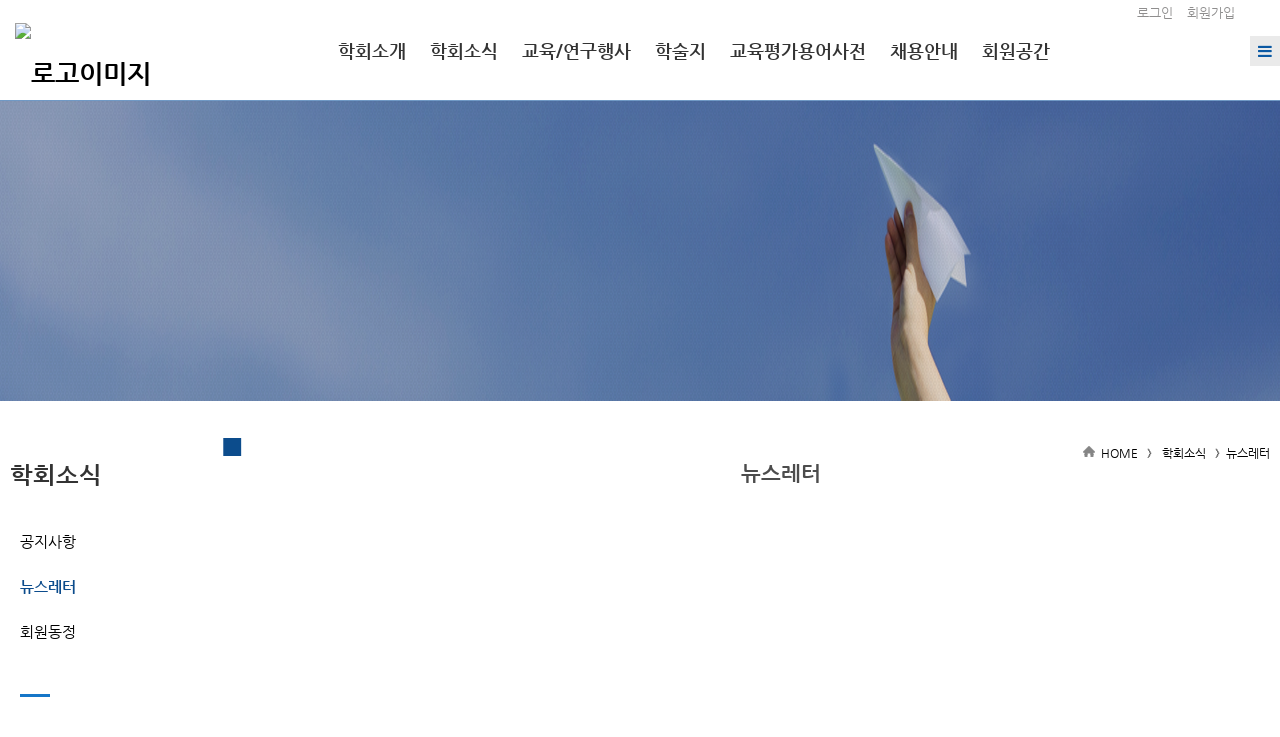

--- FILE ---
content_type: text/html;charset=utf-8
request_url: http://koseev.or.kr/subList/32000004341?pmode=detail&nttSeq=13
body_size: 71678
content:





















	
	
		
			
			
			
			
				
			
		
	







<!doctype html>
<html lang="ko">
<head>
	<title>한국교육평가학회 - 뉴스레터</title>

	<meta property="og:url" content="http://koseev.or.kr/subList/32000004341">
	<meta property="og:type" content="website">
	<meta property="og:title" content="한국교육평가학회 - 뉴스레터">
	<meta property="og:image" content="http://koseev.or.kr/module/upload/file/selectImageView.ink?atchFileId=32000034876&fileSn=0">

	<meta name="robots" content="index,follow">
	


<link rel="canonical" href="http://koseev.or.kr"/>
<meta name="title" content="한국교육평가학회">
<meta name="keywords" content="한국교육평가학회">

	<meta name="description" content="한국교육평가학회 홈페이지 - 뉴스레터">
	<meta property="og:description" content="한국교육평가학회 홈페이지 - 뉴스레터">


<script>
document.addEventListener("DOMContentLoaded", function(){
	if (document.querySelector("#sub_visual") != null) {
		if ('' == 'N') document.querySelector("#sub_visual").style.display = 'none';
		if('' != 'N' && '' != '' && '' != null)
			$("#sub_visual").find('img').prop('src', 'module/upload/file/selectImageView.ink?atchFileId='+''+'&fileSn=0');
	}
	console.log($("#sub_visual").index());
  });
</script>

	
	<link href="/module/upload/file/selectImageView.ink;jsessionid=A178225743F4D5F69400107B982705D6.tomcat1?atchFileId=32000034878&fileSn=0" rel="shortcut icon">
	

	<link rel="stylesheet" href="/css/wzwg/cmm/layout.css" type="text/css" />

	<link rel="stylesheet" href="/css/wzwg/cmm/font.css" type="text/css" />

 	<link rel="stylesheet" href="/css/wzwg/cmm/btns.css" type="text/css" />
 	<link rel="stylesheet" href="/css/wzwg/cmm/pop.css" type="text/css" />

    <link rel="stylesheet" href="/smartEditorCustom/css/editorTool.css" type="text/css" />
	<link rel="stylesheet" href="/smartEditorCustom/css/subcon_common.css" type="text/css" />
	<link rel="stylesheet" href="/smartEditorCustom/css/subcon_tamplate.css" type="text/css" />
	<link rel="stylesheet" href="/smartEditorCustom/css/font-awesome.css" type="text/css" />
	<link rel="stylesheet" href="/smartEditorCustom/css/font-awesome.min.css" type="text/css" />

<script type="text/javascript" src="/js/wzwg/cmm/jquery-2.0.0.min.js"></script>
<script type="text/javascript" src="/js/wzwg/cmm/swiper.jquery.min.js"></script>
<script type="text/javascript" src="/js/wzwg/cmm/tendina.min.js"></script>
<script type="text/javascript" src="/js/wzwg/cmm/jquery-ui.js"></script>

<!-- 위디자인 -->
	<link rel="stylesheet" href="/widesign/widesigncore.css" type="text/css" />
	<script src="/widesign/widesign.js"></script>



<script>
  window.dataLayer = window.dataLayer || [];
  function gtag(){dataLayer.push(arguments);}
  gtag('js', new Date());

  gtag('config', 'UA-121105155-1');
</script>



<meta name="viewport" content="width=device-width">
  <link type="text/css" href="/sample/template/basic/basic005/css/common.css" rel="stylesheet" />
  <link type="text/css" href="/sample/template/basic/basic005/css/style.css" rel="stylesheet" />
  
  <link rel="stylesheet" href="/sample/template/basic/basic005/css/swiper.min.css">
	 
  <script src="/sample/template/basic/basic005/js/tendina.min.js"></script>
  <script src="/sample/template/left/left01/js/swiper.jquery.min.js"></script>
</head>
<body>
<div id="top">

<link type="text/css" href="/sample/templatehead/basic/headmenu05.css?dummy=basic003" id="headmenu" rel="stylesheet" data-type="basic">
<link type="text/css" href="/sample/templatefoot/basic/footmenu16.css?dummy=62" id="footmenu" rel="stylesheet" data-type="basic">
<link type="text/css" href="/sample/templatesub/basic/leftmenu04.css?dummy=basic003" id="submenu" rel="stylesheet" data-type="basic">


<link rel="stylesheet" href="/css/wzwg/module/cmm/sitemap.css"> 

<script language="javascript" type="text/javascript">
            $(function() { 
            	$("ul").each(function(){
          	   	  if($(this).children("li").size() ==0){
          	   		  $(this).remove();
          	   	  }
          	     });
            	
				$('.tab').children("div").eq(0).css('display','block');
				$('.tabmenu').children("li").children("a").each(function(index,child){
						$(child).click(function(){ 
						$('.tab').children("div").css('display','none'); 
						$('.tab').children("div").eq(index).css('display','block');
					});
				});


				var menuWidth = 100 / $('.lnb .topMenuItem').length;
				menuWidth = Math.floor(menuWidth * 100) / 100;
				$('.topMenuItem').css('width', menuWidth + '%');
				
				$('.topMenuItemSub').each(function(idx, el){
					var parent = $(el).parent();
					$(el).css('width', parent.width() + 'px');
				});
				
				$( window ).resize(function() {
					//console.log('resize');
					$('.topMenuItemSub').each(function(idx, el){
						var parent = $(el).parent();
						$(el).css('width', parent.width() + 'px');
					});
				});
				
				
				
				/* 메인메뉴 펼침 기능 컨트롤 */
				var menuCssPath = $('#headmenu').attr('href').toLowerCase();
				var pathSplit = menuCssPath.split('/');
				
				var menuCssFileName = pathSplit[pathSplit.length-1];
				var headMenuAction = '';;
				
				if(menuCssFileName.indexOf('pulldown') >= 0){
					headMenuAction = 'pullDown';
				}
				if(menuCssFileName.indexOf('wide') >= 0){
					headMenuAction = 'wide';
				}
				//console.log(headMenuAction + ':' + (headMenuAction == 'pullDown'));
				
				
				if(headMenuAction == 'pullDown'){
					
				
					
					
					/* 2차메뉴만 풀다운 되는 기능은 봉인  [해제]*/
					
					
					$('.lnb .topMenuItemSub ul').css('display', 'none');//우선 3차뎁스 메뉴들은 삭제한다
					
					//3뎁스의 메뉴링크를 상위 그룹 링크로 변경하고
					
					$('.lnb .topMenuItemSub .mnGroup').each(function(){
						var target = $(this).children().eq(0);
						var firstLink = $(this).find('li').eq(0).find('a').eq(0);
						//console.log(target);
						//console.log(firstLink);
						target.attr('href', firstLink.attr('href'));
						target.attr('target', firstLink.attr('target'));
					})
					
					//2뎁스의 메뉴르링크를 상위 그룹 링크로 변경한다 
					
					$('.lnb .topMenuItem.mnGroup').each(function(){
						var target = $(this).children().eq(0);
						var firstLink = $(this).find('li').eq(0).find('a').eq(0);
						//console.log(target);
						//console.log(firstLink);
						target.attr('href', firstLink.attr('href'));
						target.attr('target', firstLink.attr('target'));
					})
					
					
					var initCss = {'display': 'block', 'visibility': 'hidden', 'box-sizing': 'border-box'};
					$('.lnb .topMenuItemSub').css(initCss);
					
					
					$('.lnb .topMenuItemSub').css('display', '');
					$('.lnb .topMenuItemSub').css('visibility', '');
					
					//var menuBg = $('<div id="lnbBg"></div>');
					var menuBg = $('#lnbBg');
					//var menuBgHeight = maxSubMenuH;
					//$('.menu .inner').append(menuBg);
					menuBg.css({'position':'absolute', 'width': '100%', 'left': '0', 'z-index': '-1', 
								'background': 'white', 'display': 'none'}); 
					//var isTopMenuAction = false;
					$('.lnb').mouseover(function(e){
						//마우스 오버할때 마다 높이값을 다시 계산해준다
						var maxSubMenuH = 0;
						
						$('.lnb .topMenuItemSub').each(function(e){
							if($(this).outerHeight(true) > maxSubMenuH){
								maxSubMenuH = $(this).outerHeight(true);
							}
						});
						//$('.lnb .topMenuItemSub').css('height', maxSubMenuH + 'px');
						
						$('#lnbBg').css({'height' : maxSubMenuH+'px'});
						
						
						$('.lnb .topMenuItemSub').addClass('on');
						$('#lnbBg').addClass('on');
						//isTopMenuAction = true;
						//console.log('mousehover');
						//$('.lnb .topMenuItemSub').slideDown(120, function(){
							//isTopMenuAction = false;
						//});
						//$('#lnbBg').slideDown(120);
						return true;
					});
					
					$('.lnb, #lnbBg').mouseleave(function(e){
						//console.log('mouseleave');
						$('.lnb .topMenuItemSub').removeClass('on');
						$('#lnbBg').removeClass('on');
						//if(isTopMenuAction == false){
						//	$('.lnb .topMenuItemSub').slideUp(120);
						//	$('#lnbBg').slideUp(120);
						//}
					}); /**/
					
					
				}else if(headMenuAction == 'wide'){
					var menuBg = $('#lnbBg');
					menuBg.css({'position':'absolute', 'width': '100%', 'left': '0', 'z-index': '-1', 
								'background': 'white', /* 'display': 'none' */}); 
					
					//3뎁스의 메뉴링크를 상위 그룹 링크로 변경하고
					
					$('.lnb .topMenuItemSub .mnGroup').each(function(){
						var target = $(this).children().eq(0);
						var firstLink = $(this).find('li').eq(0).find('a').eq(0);
						//console.log(target);
						//console.log(firstLink);
						target.attr('href', firstLink.attr('href'));
						target.attr('target', firstLink.attr('target'));
					})
					
					//2뎁스의 메뉴르링크를 상위 그룹 링크로 변경한다 
					
					$('.lnb .topMenuItem.mnGroup').each(function(){
						var target = $(this).children().eq(0);
						var firstLink = $(this).find('li').eq(0).find('a').eq(0);
						//console.log(target);
						//console.log(firstLink);
						target.attr('href', firstLink.attr('href'));
						target.attr('target', firstLink.attr('target'));
					})
					
					/* $('.lnb .topMenuItemSub').each(function(e){
						var h = $(this).outerHeight(true);
						$(this).css('top', (-1*h) +'px');
					}); */
					
					
					//우선 각 메뉴별 레벨세팅
				      $('.lnb>li>a').attr('data-lv', '1');
				      $('.lnb>li>ul>li>a').attr('data-lv', '2');
				      $('.lnb>li>ul>li>ul>li>a').attr('data-lv', '3');
					
				      
				      $('.lnb a').on('mouseover', function(e){
				 		 //console.log(e);
				 		 if($('.lnb').hasClass('click') == false){
				 			 headMenuOpen(this, e);
				 		 }
				 	 });
				 	 
				 	 $('.lnb a').on('focus', function(e){
				 		 //console.log(e);
				 		 //console.log('focus');
				 		 if($('.lnb').hasClass('click') == false){
				 			 headMenuOpen(this, e);
				 		 }
				 	 });
				 	 
				 	 $('.lnb a').on('click', function(e){
				 		 //console.log(e);
				 		 
				 		 var subMenu = $(this).siblings().filter('ul');
				 	 	 //console.log(subMenu);
				 	 	 //var subMenuIsView = isView(subMenu); 
				 	 	 var subMenuIsView = $(subMenu).hasClass('on'); 
				 	 	 //console.log('click - subMenuisSubMenuView : ' + subMenuIsView);

				 	 	 var lnbHasClick = $('.lnb').hasClass('click');
				 	 	 
				 		 if(lnbHasClick){
				 			//클릭모드일때
				 			if(subMenuIsView){
				 				//메뉴가 뷰 on 상태라면
				 				//console.log('메뉴를 닫습니다');
				 				headMenuClose(this, e);
				 				if($(this).attr('data-lv') == '1'){
					 		 		headMenuClose(this, e);
					 		 		$('.lnb').removeClass('click');
					 		 		//console.log('1뎁스 메뉴를 클릭하셧군요 닫아버립니다.');
					 		 	}
				 			}else{
				 				//메뉴가 뷰 off 상태라면
				 				headMenuOpen(this, e);
					 			//console.log('메뉴를 열어재낍니다');
				 			}
				 		 }else{
				 			//클릭모드가 아닐때
				 			 if(subMenuIsView){
				 				//메뉴가 뷰 on 상태라면
						 			//focus가 먼저 수행되므로 click 추가없이 ul에 on 클래스가 생성됨
						 		 	//그러므로 view 가 열려 있다면 아무것도 하지말고
						 		 	//click 클래스만 추가한다
				 				$('.lnb').addClass('click');
				 			 }else{
				 				//메뉴가 뷰 off 상태라면
				 				$('.lnb').addClass('click');
				 				headMenuOpen(this, e);
					 			//console.log('메뉴를 열어재낍니다');
				 			 }
				 		 }
				 	 	 
				 	 	 
				 	 	 
				 		 if($('.lnb ul').filter('.on').length == 0){
				 			 $('.lnb').removeClass('click');
				 		 }
				 		 if(subMenu.length == 1){
				 			 return false;
				 		 }
				 	 });
				 	  
				 	 $('.lnb a').last().on('focusout', function(e){
				 		 //console.log(e);
				 		 //console.log('focus out');
				 		 if($('.lnb').hasClass('click') == false){
				 			$('.lnb').find('.on').removeClass('on');
				 			headMenuBgClose()
				 		 }
				 		 //$('.lnb .on').removeClass('on');
				 	 });
				 	 
				 	 $('.menu .logo a').on('focus', function(e){
				 		if($('.lnb').hasClass('click') == false){
				 			$('.lnb').find('.on').removeClass('on');
				 			headMenuBgClose()
				 		 }
				 	 })
				 	 
				 	 $('.lnb ').on('mouseleave', function(e){
				 		 //console.log(e);
				 		 if($('.lnb').hasClass('click') == false){
				 		 	$(this).find('.on').removeClass('on');
				 		 	headMenuBgClose()
				 		 }
				 		 //$('.lnb .on').removeClass('on');
				 	 });
					
					
				}else{
					$('.lnb').tendina({
						animate: true,
						speed: 500,
						onHover: false,
						hoverDelay: 300,
						activeMenu: $('#deepest'),
						openCallback: function(clickedEl) {
						  console.log('Hey dude!');
						},
						closeCallback: function(clickedEl) {
						  console.log('Bye dude!');
						}
					 }); //lnb메뉴
				} 
				

				/*
				$('.lnb').tendina({
					animate: true,
					speed: 500,
					onHover: false,
					hoverDelay: 300,
					activeMenu: $('#deepest'),
					openCallback: function(clickedEl) {
					  console.log('Hey dude!');
					},
					closeCallback: function(clickedEl) {
					  console.log('Bye dude!');
					}
				 }); //lnb메뉴
				 */
				
				
				$(".showMenu").click(function(){
					$("#m_nav").toggle();
					 $('#m_nav').tendina({
						animate: true,
						speed: 500,
						onHover: false,
						hoverDelay: 300,
						activeMenu: $('#deepest'),
						openCallback: function(clickedEl) {
						  console.log('Hey dude!');
						},
						closeCallback: function(clickedEl) {
						  console.log('Bye dude!');
						}
					  });//모바일메뉴
					 $(".m_navTop").css("display","block");
				});
				
				
				
				 
				 
            });//end function()
            
            function fnTopSearchAction(){
            	var query = $('#searchQuery').val();
            	var isSearchBoxOPen = $('#searchPannel').hasClass('on');
            	
            	if(query == ''){
            		//검색어 입력이 없을때
            		if(isSearchBoxOPen){
            			$('#searchPannel').removeClass('on');
            			$('#searchPannel').hide();
            		}else{
            			$('#searchPannel').addClass('on');
            			$('#searchPannel').show();
            		}
            	}else{
            		//검색어 입력이 있을때
            		//$('#searchWord').val(query);
            		$('#gnbSearchForm').submit();
            		//alert('준비중입니다.');
            	}
            	//$('#lnbActBg').fadeIn();
            	//$('#lnbActBg').addClass('on');
            	//$('#searchPannel').addClass('on');
            	//$('#searchPannel').show();
            	
            }
				
            function fnLngReset(){
            	//$('#searchPannel').slideUp();
            	//$('#lnbActBg').fadeOut();
            	
            	//$('#lnbActBg').removeClass('on');
            	$('#searchPannel').removeClass('on');
            }
            
            function headMenuOpen(target, event){
	           	 //$('.lnb .on').removeClass('on');
	           	// console.log(target);
	           	 //console.log($(target).attr('data-lv'));
	           	 var mylv = $(target).attr('data-lv');
	           	 var siblingMenu = $('.lnb').find('a');
	           	 //console.log(siblingMenu);
	           	 siblingMenu.each(function(){
	           		//console.log($(this).is(target));
	           		var targetLv = $(this).attr('data-lv');
	        		if(mylv > targetLv){
	        			return;
	        		}
	           		if($(this).is(target) == false){
	           			$(this).siblings().filter('ul').removeClass('on');
	           			$(this).siblings().filter('ul').find('.on').removeClass('on');
	           		}else{
	           			$(this).siblings().filter('ul').addClass('on');
	           		}
	           	 });
	           	 
	           	 /* if(mylv == '2'){
	           		 $(target).addClass('on');
	           	 } */
	           	 
	           	 if(mylv == '1'){
		           	var maxSubMenuH = 0;
					
		           	maxSubMenuH = $(target).siblings().filter('ul').outerHeight(true);
					
					$('#lnbBg').css({'height' : maxSubMenuH+'px'});
					$('#lnbBg').addClass('on');
	           	 }
	           	 
	           
           	 
            }
            
            function headMenuClose(target, event){
	           	 var sibling = $(target).siblings();
	           	 if(sibling.length == 1){
	           		 sibling.removeClass('on');
	           		 sibling.find('.on').removeClass('on');
	           	 }
	           	 
	           	headMenuBgClose()
            }
            
            function headMenuBgClose(){
            	$('#lnbBg').css('height', '0px');
            	$('#lnbBg').removeClass('on');
            }
            
            function isSubMenuView(subMenu){
            	$(subMenu.css('top'));
            }
        </script>
 	<div  class="head-group" style="z-index: 2;">
		<div class="header">
			<div class="inner hdmenu">
				<ul class="gnb1">
					</ul>
				<ul class="gnb data" style="display:none;">
					<li><a href="#"  data-href="hdftrmenuLinkUrl" data-attr="hdftrmenuNm" data-target="hdftrmenuTyCode"></a></li>
					<li><a href="#"  data-href="hdftrmenuLinkUrl" data-attr="hdftrmenuNm" data-target="hdftrmenuTyCode"></a></li>
					<li><a href="#"  data-href="hdftrmenuLinkUrl" data-attr="hdftrmenuNm" data-target="hdftrmenuTyCode"></a></li>
					<li><a href="#"  data-href="hdftrmenuLinkUrl" data-attr="hdftrmenuNm" data-target="hdftrmenuTyCode"></a></li>
					<li><a href="#"  data-href="hdftrmenuLinkUrl" data-attr="hdftrmenuNm" data-target="hdftrmenuTyCode"></a></li>
					<li><a href="#"  data-href="hdftrmenuLinkUrl" data-attr="hdftrmenuNm" data-target="hdftrmenuTyCode"></a></li>
					<li><a href="#"  data-href="hdftrmenuLinkUrl" data-attr="hdftrmenuNm" data-target="hdftrmenuTyCode"></a></li>
					<li><a href="#"  data-href="hdftrmenuLinkUrl" data-attr="hdftrmenuNm" data-target="hdftrmenuTyCode"></a></li>
					<li><a href="#"  data-href="hdftrmenuLinkUrl" data-attr="hdftrmenuNm" data-target="hdftrmenuTyCode"></a></li>
					<li><a href="#"  data-href="hdftrmenuLinkUrl" data-attr="hdftrmenuNm" data-target="hdftrmenuTyCode"></a></li>
					<li><a href="#"  data-href="hdftrmenuLinkUrl" data-attr="hdftrmenuNm" data-target="hdftrmenuTyCode"></a></li>
					<li><a href="#"  data-href="hdftrmenuLinkUrl" data-attr="hdftrmenuNm" data-target="hdftrmenuTyCode"></a></li>
				</ul>	
				<div class="btn_wrap">
					<!--  전체메뉴(메인) -->
					<div class="all_menu">
	   					<button id="btn_allmenu" class="btn_allmenu" type="button" title="전체메뉴" onclick="wzHtmlModal('popup_l', '전체메뉴', 'sitemapAjax', 'false', $(this)  )">전체메뉴</button>
	   				</div> 
	   				<div style="display:none;">
	   					<div id="sitemapAjax">
							<ul class="allMenuContents">
								   <li class="topMenuItem">
										<a href="/subList/32000003870" data-type="subPage" data-mnSeq="32000003870">학회소개</a>
													<ul class="topMenuItemSub">
										<li>
												<a href="/subList/32000004337" data-type="subPage" data-mnSeq="32000004337">학회장 인사말</a>
															<ul>
												</ul>
											</li>
										<li>
												<a href="/subList/32000003872" data-type="subPage" data-mnSeq="32000003872">학회 연혁 및 역대 회장</a>
															<ul>
												</ul>
											</li>
										<li>
												<a href="/subList/32000004625" data-type="subPage" data-mnSeq="32000004625">제21대 운영진</a>
															<ul>
												</ul>
											</li>
										<li>
												<a href="/subList/32000004338" data-type="subPage" data-mnSeq="32000004338">학회 회칙 및 규정</a>
															<ul>
												</ul>
											</li>
										</ul>  
									</li>  
									<li class="topMenuItem">
										<a href="/subList/32000004323" data-type="subPage" data-mnSeq="32000004323">학회소식</a>
													<ul class="topMenuItemSub">
										<li>
												<a href="/subList/32000004340" data-type="subPage" data-mnSeq="32000004340">공지사항</a>
															<ul>
												</ul>
											</li>
										<li>
												<a href="/subList/32000004341" data-type="subPage" data-mnSeq="32000004341">뉴스레터</a>
															<ul>
												</ul>
											</li>
										<li>
												<a href="/subList/32000004342" data-type="subPage" data-mnSeq="32000004342">회원동정</a>
															<ul>
												</ul>
											</li>
										</ul>  
									</li>  
									<li class="topMenuItem">
										<a href="/subList/32000004343" data-type="subPage" data-mnSeq="32000004343">교육/연구행사</a>
													<ul class="topMenuItemSub">
										<li>
												<a href="/subList/32000004325" data-type="subPage" data-mnSeq="32000004325">학술대회</a>
															<ul>
												<li>
														<a href="/subList/32000004343" data-type="subPage" data-mnSeq="32000004343">학술대회 안내</a>
																	</li>
												<li>
														<a href="/subList/32000004345" data-type="subPage" data-mnSeq="32000004345">자료집</a>
																	</li>
												</ul>
											</li>
										<li>
												<a href="/subList/32000004326" data-type="subPage" data-mnSeq="32000004326">워크숍</a>
															<ul>
												<li>
														<a href="/subList/32000004346" data-type="subPage" data-mnSeq="32000004346">워크숍 안내</a>
																	</li>
												<li>
														<a href="/subList/32000004348" data-type="subPage" data-mnSeq="32000004348">참가등록 신청</a>
																	</li>
												<li>
														<a href="/subList/32000004350" data-type="subPage" data-mnSeq="32000004350">자료집</a>
																	</li>
												</ul>
											</li>
										<li>
												<a href="/subList/32000004329" data-type="subPage" data-mnSeq="32000004329">세미나/포럼</a>
															<ul>
												<li>
														<a href="/subList/32000004347" data-type="subPage" data-mnSeq="32000004347">세미나 안내</a>
																	</li>
												<li>
														<a href="/subList/32000004349" data-type="subPage" data-mnSeq="32000004349">참가등록 신청</a>
																	</li>
												<li>
														<a href="/subList/32000004351" data-type="subPage" data-mnSeq="32000004351">자료집</a>
																	</li>
												</ul>
											</li>
										<li>
												<a href="/subList/32000004335" data-type="subPage" data-mnSeq="32000004335">통합자료집</a>
															<ul>
												</ul>
											</li>
										<li>
												<a href="/subList/32000004336" data-type="subPage" data-mnSeq="32000004336">갤러리</a>
															<ul>
												</ul>
											</li>
										</ul>  
									</li>  
									<li class="topMenuItem">
										<a href="/subList/32000004327" data-type="subPage" data-mnSeq="32000004327">학술지</a>
													<ul class="topMenuItemSub">
										<li>
												<a href="/subList/32000004353" data-type="subPage" data-mnSeq="32000004353">학술지 소개</a>
															<ul>
												</ul>
											</li>
										<li>
												<a href="/subList/32000004354" data-type="subPage" data-mnSeq="32000004354">학술지 편집위원회 소개</a>
															<ul>
												</ul>
											</li>
										<li>
												<a href="/subList/32000004461" data-type="subPage" data-mnSeq="32000004461">논문투고 안내</a>
															<ul>
												<li>
														<a href="/subList/32000004460" data-type="subPage" data-mnSeq="32000004460">원고 모집 안내</a>
																	</li>
												<li>
														<a href="/subList/32000004462" data-type="subPage" data-mnSeq="32000004462">원고 작성양식</a>
																	</li>
												<li>
														<a href="/subList/32000004463" data-type="subPage" data-mnSeq="32000004463">심사 규정</a>
																	</li>
												<li>
														<a href="/subList/32000004464" data-type="subPage" data-mnSeq="32000004464">윤리 규정</a>
																	</li>
												</ul>
											</li>
										<li>
												<a href="https://koseev.jams.or.kr/co/main/jmMain.kci" target="_blank" title="새창열림" data-type="link" data-mnSeq="32000004356">논문투고</a>
															<ul>
												</ul>
											</li>
										<li>
												<a href="/subList/32000004352" data-type="subPage" data-mnSeq="32000004352">학술지 검색</a>
															<ul>
												</ul>
											</li>
										</ul>  
									</li>  
									<li class="topMenuItem">
										<a href="/subList/32000004328" data-type="subPage" data-mnSeq="32000004328">교육평가용어사전</a>
													<ul class="topMenuItemSub">
										<li>
												<a href="/subList/32000004357" data-type="subPage" data-mnSeq="32000004357">교육평가용어 검색</a>
															<ul>
												</ul>
											</li>
										</ul>  
									</li>  
									<li class="topMenuItem">
										<a href="/subList/32000004333" data-type="subPage" data-mnSeq="32000004333">채용안내</a>
													<ul class="topMenuItemSub">
										<li>
												<a href="/subList/32000004358" data-type="subPage" data-mnSeq="32000004358">구인안내</a>
															<ul>
												</ul>
											</li>
										<li>
												<a href="/subList/32000004359" data-type="subPage" data-mnSeq="32000004359">인턴십</a>
															<ul>
												</ul>
											</li>
										</ul>  
									</li>  
									<li class="topMenuItem">
										<a href="/subList/32000004334" data-type="subPage" data-mnSeq="32000004334">회원공간</a>
													<ul class="topMenuItemSub">
										<li>
												<a href="/subList/32000004339" data-type="subPage" data-mnSeq="32000004339">회원가입 안내</a>
															<ul>
												</ul>
											</li>
										<li>
												<a href="/loginForm.ink"  data-type="link" data-mnSeq="32000004360">로그인</a>
															<ul>
												</ul>
											</li>
										<li>
												<a href="/searchIdForm.ink"  data-type="link" data-mnSeq="32000004361">ID/Password 찾기</a>
															<ul>
												</ul>
											</li>
										<li>
												<a href="/cmm/mber/myPage/selectMyPageMain.ink"  data-type="link" data-mnSeq="32000004362">회원정보 수정 마이페이지</a>
															<ul>
												</ul>
											</li>
										</ul>  
									</li>  
									</ul>
							</div>
	   				</div>	
				</div>
			</div>
		
		</div> <!-- end header -->
		
		<div class="menu">
			<div class="showMenu"></div>
			<div class="inner">
				<h1 class="logo">
					<a href="/" title="홈바로가기"> <img src="/module/upload/file/selectImageView.ink?atchFileId=32000034876&fileSn=0" alt="로고이미지" /></a>
						</h1>	
				
				<ul class="lnb">
							   <li class="topMenuItem mnGroup">
									<a href="/subList/32000003870" data-type="subPage" data-mnSeq="32000003870">학회소개</a>
										<ul class="topMenuItemSub">
										<span class="oneDepth_menuNm" style="display: none;">학회소개</span>
									<li >
										
											<a href="/subList/32000004337" data-type="subPage" data-mnSeq="32000004337">학회장 인사말</a>
												<ul>
											</ul>
										</li>
									<li >
										
											<a href="/subList/32000003872" data-type="subPage" data-mnSeq="32000003872">학회 연혁 및 역대 회장</a>
												<ul>
											</ul>
										</li>
									<li >
										
											<a href="/subList/32000004625" data-type="subPage" data-mnSeq="32000004625">제21대 운영진</a>
												<ul>
											</ul>
										</li>
									<li >
										
											<a href="/subList/32000004338" data-type="subPage" data-mnSeq="32000004338">학회 회칙 및 규정</a>
												<ul>
											</ul>
										</li>
									</ul>  
								</li>   
								<li class="topMenuItem mnGroup">
									<a href="/subList/32000004323" data-type="subPage" data-mnSeq="32000004323">학회소식</a>
										<ul class="topMenuItemSub">
										<span class="oneDepth_menuNm" style="display: none;">학회소식</span>
									<li >
										
											<a href="/subList/32000004340" data-type="subPage" data-mnSeq="32000004340">공지사항</a>
												<ul>
											</ul>
										</li>
									<li >
										
											<a href="/subList/32000004341" data-type="subPage" data-mnSeq="32000004341">뉴스레터</a>
												<ul>
											</ul>
										</li>
									<li >
										
											<a href="/subList/32000004342" data-type="subPage" data-mnSeq="32000004342">회원동정</a>
												<ul>
											</ul>
										</li>
									</ul>  
								</li>   
								<li class="topMenuItem mnGroup">
									<a href="/subList/32000004343" data-type="subPage" data-mnSeq="32000004343">교육/연구행사</a>
										<ul class="topMenuItemSub">
										<span class="oneDepth_menuNm" style="display: none;">교육/연구행사</span>
									<li class="mnGroup">
										
											<a href="/subList/32000004325" data-type="subPage" data-mnSeq="32000004325">학술대회</a>
												<ul>
											<li >
												<a href="/subList/32000004343" data-type="subPage" data-mnSeq="32000004343">학술대회 안내</a>
													</li>
											<li >
												<a href="/subList/32000004345" data-type="subPage" data-mnSeq="32000004345">자료집</a>
													</li>
											</ul>
										</li>
									<li class="mnGroup">
										
											<a href="/subList/32000004326" data-type="subPage" data-mnSeq="32000004326">워크숍</a>
												<ul>
											<li >
												<a href="/subList/32000004346" data-type="subPage" data-mnSeq="32000004346">워크숍 안내</a>
													</li>
											<li >
												<a href="/subList/32000004348" data-type="subPage" data-mnSeq="32000004348">참가등록 신청</a>
													</li>
											<li >
												<a href="/subList/32000004350" data-type="subPage" data-mnSeq="32000004350">자료집</a>
													</li>
											</ul>
										</li>
									<li class="mnGroup">
										
											<a href="/subList/32000004329" data-type="subPage" data-mnSeq="32000004329">세미나/포럼</a>
												<ul>
											<li >
												<a href="/subList/32000004347" data-type="subPage" data-mnSeq="32000004347">세미나 안내</a>
													</li>
											<li >
												<a href="/subList/32000004349" data-type="subPage" data-mnSeq="32000004349">참가등록 신청</a>
													</li>
											<li >
												<a href="/subList/32000004351" data-type="subPage" data-mnSeq="32000004351">자료집</a>
													</li>
											</ul>
										</li>
									<li >
										
											<a href="/subList/32000004335" data-type="subPage" data-mnSeq="32000004335">통합자료집</a>
												<ul>
											</ul>
										</li>
									<li >
										
											<a href="/subList/32000004336" data-type="subPage" data-mnSeq="32000004336">갤러리</a>
												<ul>
											</ul>
										</li>
									</ul>  
								</li>   
								<li class="topMenuItem mnGroup">
									<a href="/subList/32000004327" data-type="subPage" data-mnSeq="32000004327">학술지</a>
										<ul class="topMenuItemSub">
										<span class="oneDepth_menuNm" style="display: none;">학술지</span>
									<li >
										
											<a href="/subList/32000004353" data-type="subPage" data-mnSeq="32000004353">학술지 소개</a>
												<ul>
											</ul>
										</li>
									<li >
										
											<a href="/subList/32000004354" data-type="subPage" data-mnSeq="32000004354">학술지 편집위원회 소개</a>
												<ul>
											</ul>
										</li>
									<li class="mnGroup">
										
											<a href="/subList/32000004461" data-type="subPage" data-mnSeq="32000004461">논문투고 안내</a>
												<ul>
											<li >
												<a href="/subList/32000004460" data-type="subPage" data-mnSeq="32000004460">원고 모집 안내</a>
													</li>
											<li >
												<a href="/subList/32000004462" data-type="subPage" data-mnSeq="32000004462">원고 작성양식</a>
													</li>
											<li >
												<a href="/subList/32000004463" data-type="subPage" data-mnSeq="32000004463">심사 규정</a>
													</li>
											<li >
												<a href="/subList/32000004464" data-type="subPage" data-mnSeq="32000004464">윤리 규정</a>
													</li>
											</ul>
										</li>
									<li >
										
											<a href="https://koseev.jams.or.kr/co/main/jmMain.kci" target="_blank" title="새창열림" data-type="link" data-mnSeq="32000004356">논문투고</a>
												<ul>
											</ul>
										</li>
									<li >
										
											<a href="/subList/32000004352" data-type="subPage" data-mnSeq="32000004352">학술지 검색</a>
												<ul>
											</ul>
										</li>
									</ul>  
								</li>   
								<li class="topMenuItem mnGroup">
									<a href="/subList/32000004328" data-type="subPage" data-mnSeq="32000004328">교육평가용어사전</a>
										<ul class="topMenuItemSub">
										<span class="oneDepth_menuNm" style="display: none;">교육평가용어사전</span>
									<li >
										
											<a href="/subList/32000004357" data-type="subPage" data-mnSeq="32000004357">교육평가용어 검색</a>
												<ul>
											</ul>
										</li>
									</ul>  
								</li>   
								<li class="topMenuItem mnGroup">
									<a href="/subList/32000004333" data-type="subPage" data-mnSeq="32000004333">채용안내</a>
										<ul class="topMenuItemSub">
										<span class="oneDepth_menuNm" style="display: none;">채용안내</span>
									<li >
										
											<a href="/subList/32000004358" data-type="subPage" data-mnSeq="32000004358">구인안내</a>
												<ul>
											</ul>
										</li>
									<li >
										
											<a href="/subList/32000004359" data-type="subPage" data-mnSeq="32000004359">인턴십</a>
												<ul>
											</ul>
										</li>
									</ul>  
								</li>   
								<li class="topMenuItem mnGroup">
									<a href="/subList/32000004334" data-type="subPage" data-mnSeq="32000004334">회원공간</a>
										<ul class="topMenuItemSub">
										<span class="oneDepth_menuNm" style="display: none;">회원공간</span>
									<li >
										
											<a href="/subList/32000004339" data-type="subPage" data-mnSeq="32000004339">회원가입 안내</a>
												<ul>
											</ul>
										</li>
									<li >
										
											<a href="/loginForm.ink"  data-type="link" data-mnSeq="32000004360">로그인</a>
												<ul>
											</ul>
										</li>
									<li >
										
											<a href="/searchIdForm.ink"  data-type="link" data-mnSeq="32000004361">ID/Password 찾기</a>
												<ul>
											</ul>
										</li>
									<li >
										
											<a href="/cmm/mber/myPage/selectMyPageMain.ink"  data-type="link" data-mnSeq="32000004362">회원정보 수정 마이페이지</a>
												<ul>
											</ul>
										</li>
									</ul>  
								</li>   
								</ul>
					</div><!--  // 메뉴(메인) End -->
   				
   				
   				
   				
				
				<ul id="m_nav">
					<li class="mnGroup">
									<a href="/subList/32000003870" data-type="subPage" data-mnSeq="32000003870">학회소개</a>
										<ul>
									<li >
										
											<a href="/subList/32000004337" data-type="subPage" data-mnSeq="32000004337">학회장 인사말</a>
												<ul>
											</ul>
										</li>
									<li >
										
											<a href="/subList/32000003872" data-type="subPage" data-mnSeq="32000003872">학회 연혁 및 역대 회장</a>
												<ul>
											</ul>
										</li>
									<li >
										
											<a href="/subList/32000004625" data-type="subPage" data-mnSeq="32000004625">제21대 운영진</a>
												<ul>
											</ul>
										</li>
									<li >
										
											<a href="/subList/32000004338" data-type="subPage" data-mnSeq="32000004338">학회 회칙 및 규정</a>
												<ul>
											</ul>
										</li>
									</ul>  
								</li>   
								<li class="mnGroup">
									<a href="/subList/32000004323" data-type="subPage" data-mnSeq="32000004323">학회소식</a>
										<ul>
									<li >
										
											<a href="/subList/32000004340" data-type="subPage" data-mnSeq="32000004340">공지사항</a>
												<ul>
											</ul>
										</li>
									<li >
										
											<a href="/subList/32000004341" data-type="subPage" data-mnSeq="32000004341">뉴스레터</a>
												<ul>
											</ul>
										</li>
									<li >
										
											<a href="/subList/32000004342" data-type="subPage" data-mnSeq="32000004342">회원동정</a>
												<ul>
											</ul>
										</li>
									</ul>  
								</li>   
								<li class="mnGroup">
									<a href="/subList/32000004343" data-type="subPage" data-mnSeq="32000004343">교육/연구행사</a>
										<ul>
									<li class="mnGroup">
										
											<a href="/subList/32000004325" data-type="subPage" data-mnSeq="32000004325">학술대회</a>
												<ul>
											<li >
												
												<a href="/subList/32000004343" data-type="subPage" data-mnSeq="32000004343">학술대회 안내</a>
													</li>
											<li >
												
												<a href="/subList/32000004345" data-type="subPage" data-mnSeq="32000004345">자료집</a>
													</li>
											</ul>
										</li>
									<li class="mnGroup">
										
											<a href="/subList/32000004326" data-type="subPage" data-mnSeq="32000004326">워크숍</a>
												<ul>
											<li >
												
												<a href="/subList/32000004346" data-type="subPage" data-mnSeq="32000004346">워크숍 안내</a>
													</li>
											<li >
												
												<a href="/subList/32000004348" data-type="subPage" data-mnSeq="32000004348">참가등록 신청</a>
													</li>
											<li >
												
												<a href="/subList/32000004350" data-type="subPage" data-mnSeq="32000004350">자료집</a>
													</li>
											</ul>
										</li>
									<li class="mnGroup">
										
											<a href="/subList/32000004329" data-type="subPage" data-mnSeq="32000004329">세미나/포럼</a>
												<ul>
											<li >
												
												<a href="/subList/32000004347" data-type="subPage" data-mnSeq="32000004347">세미나 안내</a>
													</li>
											<li >
												
												<a href="/subList/32000004349" data-type="subPage" data-mnSeq="32000004349">참가등록 신청</a>
													</li>
											<li >
												
												<a href="/subList/32000004351" data-type="subPage" data-mnSeq="32000004351">자료집</a>
													</li>
											</ul>
										</li>
									<li >
										
											<a href="/subList/32000004335" data-type="subPage" data-mnSeq="32000004335">통합자료집</a>
												<ul>
											</ul>
										</li>
									<li >
										
											<a href="/subList/32000004336" data-type="subPage" data-mnSeq="32000004336">갤러리</a>
												<ul>
											</ul>
										</li>
									</ul>  
								</li>   
								<li class="mnGroup">
									<a href="/subList/32000004327" data-type="subPage" data-mnSeq="32000004327">학술지</a>
										<ul>
									<li >
										
											<a href="/subList/32000004353" data-type="subPage" data-mnSeq="32000004353">학술지 소개</a>
												<ul>
											</ul>
										</li>
									<li >
										
											<a href="/subList/32000004354" data-type="subPage" data-mnSeq="32000004354">학술지 편집위원회 소개</a>
												<ul>
											</ul>
										</li>
									<li class="mnGroup">
										
											<a href="/subList/32000004461" data-type="subPage" data-mnSeq="32000004461">논문투고 안내</a>
												<ul>
											<li >
												
												<a href="/subList/32000004460" data-type="subPage" data-mnSeq="32000004460">원고 모집 안내</a>
													</li>
											<li >
												
												<a href="/subList/32000004462" data-type="subPage" data-mnSeq="32000004462">원고 작성양식</a>
													</li>
											<li >
												
												<a href="/subList/32000004463" data-type="subPage" data-mnSeq="32000004463">심사 규정</a>
													</li>
											<li >
												
												<a href="/subList/32000004464" data-type="subPage" data-mnSeq="32000004464">윤리 규정</a>
													</li>
											</ul>
										</li>
									<li >
										
											<a href="https://koseev.jams.or.kr/co/main/jmMain.kci" target="_blank" title="새창열림" data-type="link" data-mnSeq="32000004356">논문투고</a>
												<ul>
											</ul>
										</li>
									<li >
										
											<a href="/subList/32000004352" data-type="subPage" data-mnSeq="32000004352">학술지 검색</a>
												<ul>
											</ul>
										</li>
									</ul>  
								</li>   
								<li class="mnGroup">
									<a href="/subList/32000004328" data-type="subPage" data-mnSeq="32000004328">교육평가용어사전</a>
										<ul>
									<li >
										
											<a href="/subList/32000004357" data-type="subPage" data-mnSeq="32000004357">교육평가용어 검색</a>
												<ul>
											</ul>
										</li>
									</ul>  
								</li>   
								<li class="mnGroup">
									<a href="/subList/32000004333" data-type="subPage" data-mnSeq="32000004333">채용안내</a>
										<ul>
									<li >
										
											<a href="/subList/32000004358" data-type="subPage" data-mnSeq="32000004358">구인안내</a>
												<ul>
											</ul>
										</li>
									<li >
										
											<a href="/subList/32000004359" data-type="subPage" data-mnSeq="32000004359">인턴십</a>
												<ul>
											</ul>
										</li>
									</ul>  
								</li>   
								<li class="mnGroup">
									<a href="/subList/32000004334" data-type="subPage" data-mnSeq="32000004334">회원공간</a>
										<ul>
									<li >
										
											<a href="/subList/32000004339" data-type="subPage" data-mnSeq="32000004339">회원가입 안내</a>
												<ul>
											</ul>
										</li>
									<li >
										
											<a href="/loginForm.ink"  data-type="link" data-mnSeq="32000004360">로그인</a>
												<ul>
											</ul>
										</li>
									<li >
										
											<a href="/searchIdForm.ink"  data-type="link" data-mnSeq="32000004361">ID/Password 찾기</a>
												<ul>
											</ul>
										</li>
									<li >
										
											<a href="/cmm/mber/myPage/selectMyPageMain.ink"  data-type="link" data-mnSeq="32000004362">회원정보 수정 마이페이지</a>
												<ul>
											</ul>
										</li>
									</ul>  
								</li>   
								<li>
						<div class="hdmenu"> 
							<ul class="data m_navTop" style="display:none;">
								<li><a href="#"  data-href="hdftrmenuLinkUrl" data-attr="hdftrmenuNm" data-target="hdftrmenuTyCode"></a></li>
								<li><a href="#"  data-href="hdftrmenuLinkUrl" data-attr="hdftrmenuNm" data-target="hdftrmenuTyCode"></a></li>
								<li><a href="#"  data-href="hdftrmenuLinkUrl" data-attr="hdftrmenuNm" data-target="hdftrmenuTyCode"></a></li>
								<li><a href="#"  data-href="hdftrmenuLinkUrl" data-attr="hdftrmenuNm" data-target="hdftrmenuTyCode"></a></li>
								<li><a href="#"  data-href="hdftrmenuLinkUrl" data-attr="hdftrmenuNm" data-target="hdftrmenuTyCode"></a></li>
								<li><a href="#"  data-href="hdftrmenuLinkUrl" data-attr="hdftrmenuNm" data-target="hdftrmenuTyCode"></a></li>
								<li><a href="#"  data-href="hdftrmenuLinkUrl" data-attr="hdftrmenuNm" data-target="hdftrmenuTyCode"></a></li>
								<li><a href="#"  data-href="hdftrmenuLinkUrl" data-attr="hdftrmenuNm" data-target="hdftrmenuTyCode"></a></li>
								<li><a href="#"  data-href="hdftrmenuLinkUrl" data-attr="hdftrmenuNm" data-target="hdftrmenuTyCode"></a></li>
								<li><a href="#"  data-href="hdftrmenuLinkUrl" data-attr="hdftrmenuNm" data-target="hdftrmenuTyCode"></a></li>
								<li><a href="#"  data-href="hdftrmenuLinkUrl" data-attr="hdftrmenuNm" data-target="hdftrmenuTyCode"></a></li>
								<li><a href="#"  data-href="hdftrmenuLinkUrl" data-attr="hdftrmenuNm" data-target="hdftrmenuTyCode"></a></li>
							</ul>		
						</div>
					 </li> 
				</ul>
				
				<div id="lnbBg"></div>
				
		</div><!-- end menu -->
	</div>
	
	<!-- <div class="lnbActBg" id="lnbActBg" style="background: rgba(0,0,0,.2); position: fixed; width: 100%;height: 100%;z-index: 1; display: none;" onclick="fnLngReset()"></div> -->
	
	

</div>
<style id="headMenuStyle">

</style>
<script> menuCss = {}</script>

	




<link type="text/css" href="/css/wzwg/cmm/layout.css" rel="stylesheet" />
<link rel="stylesheet" href="/css/wzwg/cmm/font.css" type="text/css" />

	<script>
		/* siteWizbuilder.js 파일을 호출하기 전에 서버데이터를 자바스크립트 변수로 일부 선언을 먼저 해주어야 한다 */
		var b_loginVO = 'false';	// 'ture' or 'false'
		var s_subPrefix = '';	//string
		var s_prefix = '';		//string
		var s_subsiteKey = '';		//string
		var menuLoginmsg = '로그인';
		var menuLogoutmsg = '로그아웃';
	</script>

	<script src="/js/wzwg/site/siteWizbuilder.js"></script>

<script>




/* 화면 최상단 이동 탑 버튼*/
function fnTopButtonBuild(){
	var topBtn = '';
		topBtn += '<link rel="stylesheet" href="/css/wzwg/module/sideQuick/sidequick.css" type="text/css" />';

		topBtn += '<div id="topBtnDiv" class="subQuickMenu topBtnOnly" style="height:0; top:unset; bottom:0;">';
		topBtn += 	'<div class="position">';
		topBtn +=		'<div class="floating">';
		topBtn +=			'<div class="quick wzAffix" data-topspace="0" data-fix-point="" data-affix="off" data-affix-bottom="0" style="right: 0px; position: relative;">';
		topBtn +=				'<div id="topBtn" class="moveTop">';
		topBtn +=					'<a href="#_top" title="맨 위로 올리기" onclick="$(\'html, body\').animate({scrollTop: \'0\'})">TOP</a>';
		topBtn +=				'</div>';
		topBtn +=			'</div>';
		topBtn +=		'</div>';
		topBtn +=	'</div>';
		topBtn += '</div>';

	$('#footer').before(topBtn);

	$(document).scroll(function(){
		var movScrolpx = $(document).scrollTop();
		var innerHeight = $('.head-group').outerHeight(true) + $('#sub_visual').outerHeight(true) - 100;

		if(movScrolpx > innerHeight){
			$('.quick').css('display', 'block');

			movScrolpx - $('#footer').outerHeight();
			$('.quick').css('position','fixed');
			$('.quick').css('bottom', '0');
		}else{
			$('.quick').css('display', 'none');
			$('.quick').css('position','relative');
			$('.quick').css('bottom', '');
		}

//		var endScroll = $(document).height() - $(window).height();
		var endScroll = $(document).height() - $(window)[0].innerHeight;

		var footerTop = endScroll - $('#footer').outerHeight(true);
		if (footerTop <= movScrolpx){
			var bottomValChange = movScrolpx - footerTop;
			//console.log('bottomValChange : ' + bottomValChange);
			$('.quick').css('bottom', bottomValChange);
		}
	})
	//wzAffixInit();
}


$(document).ready(function(){

	/* 위디자인 코어가 없으면 추가 */
	if($('link[href="/widesign/widesigncore.css"]').length == 0){
		var widesignCss = '<link rel="stylesheet" href="/widesign/widesigncore.css" type="text/css" />';
		var jqueryuiJs = '<script type="text/javascript" src="/js/wzwg/cmm/jquery-ui.js"/>';
		var widesignJs = '<script type="text/javascript" src="/widesign/widesign.js"/>';
		$('head').append(widesignCss);
		$('head').append(jqueryuiJs);
		$('head').append(widesignJs);
	}

	// 웹 접근성용 화면이동을 위한 스크립트 추가 2019-08-28 조원권
	if($('#skipnavi').length == 0){
		var skipnavi = '';
			skipnavi += '<div id="skipnavi">';
			skipnavi += 	'<ul>';
			skipnavi += 		'<li><a href="#mainContent" title="본문내용 바로가기">본문내용 바로가기</a></li>';
			skipnavi += 		'<li><a href="#gnb" title="주메뉴 바로가기">주메뉴 바로가기</a></li>';
			skipnavi += 		'<li><a href="#footer" title="하단바로가기">하단 바로가기</a></li>';
			skipnavi += 	'</ul>';
			skipnavi += '</div>';

		$('body').prepend(skipnavi);
	}
	$('.menu .lnb').attr('id', 'gnb')
	$('.inner .subCon').attr('id', 'mainContent');



	// 서브퀵메뉴 전용 스크립트 테스트
	$.ajax({
        type:'POST'
        , url: '/module/sideQuick/selectSideQuickUsrListAjax.ink'
        , dateType:'html'
        , data: {test : "test"}
		, async : true
        , success:function (result) {
			//$('body>.inner>.sub_div_wrap').append('<div id="subQuickMenu" class="subQuickMenu">hello</div>');
			$('.sub_div_wrap').append(result);
			$('.sub_div_wrap').css('clear', 'both');


			// ajax 호출로 페이지 로딩후 퀵메뉴가 붙기 때문에 위디자인의 affix 기능을 다시 호출해준다
			wzAffixInit();
			/*
			var minHeight = $('.wzAffix').outerHeight(true) + $('.subQuickMenu').outerHeight(true);
				minHeight += ($('.subQuickMenu').outerHeight(true) - minHeight);
			$('.sub_div_wrap').css('min-height', (minHeight) + 'px'); */




			if($('#subQuickMenu').length == 0){
				fnTopButtonBuild();
			}
        }
        , complate: function(){
        	/* console.log('subquick load complate');
        	var conHeight = $('.sub_div_wrap').height();
			var quickHeight = $('.wzAffix').outerHeight();
			console.log(conHeight+ '/' + quickHeight);
			if(conHeight < quickHeight){
				$('.sub_div_wrap').css('min-height', ($('.wzAffix').outerHeight() + 15) + 'px');
			} */
        }
    });




     $("#content").css("height",$(document).height());
     $("#content").css("left", $("#content").css("width")+10+'px');




     /*
    if($("#top  .hdmenu").length >0){
        if($(".hdmenu").data("sample") != undefined){
          fnAddTopDiv($(".hdmenu").data("sample"));
        }else{
            
            topHdMenuParsing('N');
            
           
        }

    }

    if($("#footer  .ftrmenu").length >0){
        if($(".hdmenu").data("sample") != undefined){
          fnAddTopDiv($(".hdmenu").data("sample"));
        }else{
            
            footerFtrMenuParsing('N');
            
           
        }

    }

    if($("#footer  .ftrinfo").length >0){
        if($(".ftrinfo").data("sample") != undefined){
          fnAddTopDiv($(".ftrinfo").data("sample"));
        }else{
            footerFtrMenuInfoParsing();
        }

    } */
     subMenuHomeChange();
     fnSetMenu();

     /* 조원권 */
 	setTimeout(addMenuGroupClass, 0);
 	fnHederScroll();
});  //end ready



function subMenuHomeChange() {

	if(s_subPrefix == '/subMngr' || s_subPrefix == '/subsite') {
		$('#menuLocationPath').find('li').find('a').attr('href','/subsite/'+s_subsiteKey);
	}
}




function leftMenuParsing() {
    var startMenuLv = 1;
    var stopMenuLv = 2;

var nowMenuNo = '32000004341';
    $('#left').each(function (index, parentEle) {
        $.ajax({
            type:'POST'
          , url:'/module/scrin/scrinSubMenuJson.ink'
          , data:{menuSeq:nowMenuNo}
          , success:function (data) {
              var cntntsNm = jsonFilter(data,'menuLv', '1')[0]["menuNm"];
              $("#left").find(".menuNm").html(cntntsNm);

              var cntntsDc = jsonFilter(data,'menuLv', '1')[0]["menuDc"];
              $("#left").find(".menuDc").html(cntntsDc);

             var firstMenu = jsonFilter(data,'menuLv', '2');
                $("#left").find(".data").each(function (pIndex, pChildEle) {
                    $(this).children().each(function (index, childEle) {
                    if (firstMenu.length > index) {
                        if(firstMenu[index].menuSeq == nowMenuNo){
                            $(childEle).children("a").addClass("on");
                        }else{
                            $(childEle).children("a").removeClass("on");
                        }

                         var subMenu  = jsonFilter(data,'upperMenuSeq', firstMenu[index].menuSeq);

                         $(childEle).find("*").each(function(i,cl){
                             for(var key in firstMenu[index]){
                                if(key ==  $(cl).data("attr")){
                                    $(cl).html(firstMenu[index][key]);
                                }
                                if(key ==  $(cl).data("href")){
                                    if(subMenu.length> 0){
                                    }else{
                                        $(cl).attr("href","/subList/"+firstMenu[index][key]);
                                    }
                                }

                                if(key ==  $(cl).data("src")){
                                    $(cl).attr("src",firstMenu[index][key]);
                                }
                            }
                         });

                         $(childEle).find(".sub-menu").children().each(function (indexSub, childSubEle) {
                             if(subMenu.length > indexSub){
                                 if(indexSub ==0){
                                    // $(childEle).find("a").attr("href","/subList/"+subMenu[indexSub]["menuSeq"]);

                                        if(subMenu[indexSub].menuSeq == nowMenuNo){
                                            $(childEle).addClass("on");
                                        }else{
                                            $(childEle).removeClass("on");
                                        }
                                 }
                             $(childSubEle).find("*").each(function(i,cl){
                                 for(var key in subMenu[indexSub]){
                                    if(key ==  $(cl).data("attr")){
                                        $(cl).html(subMenu[indexSub][key]);
                                    }
                                    if(key ==  $(cl).data("href")){
                                        $(cl).attr("href","/subList/"+subMenu[indexSub][key]);
                                    }

                                    if(key ==  $(cl).data("src")){
                                        $(cl).attr("src",subMenu[indexSub][key]);
                                    }
                                }
                             });
                             }else{
                                 $(childSubEle).remove();
                             }
                         });
                        if(subMenu.length ==0){
                            $(childEle).find(".sub-menu").remove();
                        }
                    }else{
                        $(childEle).remove();
                    }

                });
                });

            }
            , dataType: 'json'
        });
    });
}



 function fnSetMenu(){
    $("#menuTitle").html($("#menuNm").val());
//  var locationTxt ='<li class="home"><img src="/sample/template/basic/basic8/img/home.png" alt="홈" /></li>'
//                 +'<li class="ftbd">신협소개(1차 대메뉴)</li>'
//                 +'<li>현재페이지</li>';
    //$("#menuLocationPath").html();
    //$("#menuSubTitle").html($("#menuNm").val());
    //$("#menuInfo").html($("#menuDc").val());
    var menuNms = $('#menuPath').val().split(">");
    var menuSeqs = $('#menuPathSeq').val().split(">");

    //console.log(menuNms);
    //console.log(menuSeqs);

    for (var i = 0 ; menuNms.length; i++){
        var nm = menuNms[i];
        if(nm == ''){
            break;
        }

        var locationTag = '';

        if(s_subPrefix == '/subMngr' || s_subPrefix == '/subsite') {
        	locationTag = '<li><a href="/subsite/'+s_subsiteKey+'/subList/' + menuSeqs[i] + '">' + nm + '</a></li>';
        }else {
        	locationTag = '<li><a href="/subList/' + menuSeqs[i] + '">' + nm + '</a></li>';
        }

        $('#menuLocationPath').append($(locationTag));
    }// end for
 }

 $(function() {

	 if(location.href.indexOf('/tmpusrBeffatList.ink') != -1  || location.href.indexOf('/modifyTmpusrCnfrncBeffatForm.ink') != -1
			 || location.href.indexOf('/selectTmpusrCnfrncBeffatDetail.ink') != -1) {
		 $('.home').next().find('a').text('회원 정보');
		 $('.home').next().next().find('a').text('학술대회 사전 등록');
	 } else if(location.href.indexOf('/selectTmpusrCnfrncAbstrList.ink') != -1  || location.href.indexOf('/selectTmpusrCnfrncAbstrDetail.ink') != -1
			 || location.href.indexOf('/modifyTmpusrCnfrncAbstrForm.ink') != -1) {
		 $('.home').next().find('a').text('회원 정보');
		 $('.home').next().next().find('a').text('학술대회 초록 접수');
	 } else if(location.href.indexOf('/selectTmpusrMyPaymentList.ink') != -1) {
		 $('.home').next().find('a').text('회원 정보');
		 $('.home').next().next().find('a').text('결제 내역');
	 }

	 if($('#submenu').attr('data-type') == 'wide' || ($('#submenu').attr('data-type') == 'basic' && s_subPrefix == '/subsite')){

		 $('.location li').eq(2).append($('.slidebar'));
		 $('.location > li').eq(3).find('a').each(function(){
			var locationMenu = $(this);
			//console.log(locationMenu);
			$('.slidebar ul').each(function(){
				var depth3List = $(this);
					$(this).find('a').each(function(){

						if($(this).attr('href') == locationMenu.attr('href')){
							//console.log(depth3List);
							locationMenu.after(depth3List.clone());
						}

					});
			});
		 });

		 // 서브메뉴 첫번째 링크가 그룹일 경우 링크 버그 수정 2020.06.23
		 //우선 각 메뉴별 레벨세팅
	     $('#menuLocationPath>li>a').attr('data-lv', '1');
	     $('#menuLocationPath>li>ul>li>a').attr('data-lv', '2');
	     $('#menuLocationPath>li>ul>li>ul>li>a').attr('data-lv', '3');


	     var lv3Link = $('.location > li').eq(2).find('a[data-lv="3"]').eq(0);
		 var lv2Link = $('.location > li').eq(2).find('a[data-lv="2"]').eq(0);
		 if(lv2Link.siblings('ul').length == 0){
			 //lv2는 그룹이 아님
			 $($('.location > li').eq(1).find('a')[0]).attr('href', lv2Link.attr('href'));
		 }

		 if(lv2Link.siblings('ul').length == 1){
			 //lv2는 그룹임
			 //lv2가 그룹이면 lv3의 링크값을 세팅함
			 if(lv3Link.length == 1){
				 lv2Link.attr('href', lv3Link.attr('href'));
				 $($('.location > li').eq(1).find('a')[0]).attr('href', lv3Link.attr('href'));
			 }
		 }
		 /*
		 if(lv3Link.length == 1){
			 lv2Link.attr('href', lv3Link.attr('href'));
			 $($('.location > li').eq(1).find('a')[0]).attr('href', lv3Link.attr('href'));
		 }else{
			 $($('.location > li').eq(1).find('a')[0]).attr('href', lv2Link.attr('href'));
		 }
		 */

		 //그룹을 가지고 있다면 링크를 해제한다
		 $('.location > li').eq(2).find('a').each(function(){
		   if($(this).siblings('ul').length > 0){
		     $(this).attr('href', 'javascript:void(0);');
		   }
		 })

	 }else{
	     $('.slidebar').tendina({
	         animate: true,
	         speed: 500,
	         onHover: false,
	         hoverDelay: 300,
	         activeMenu: $('.deepest'),
	         openCallback: function(clickedEl) {
	           console.log('Hey dude!');
	         },
	         closeCallback: function(clickedEl) {
	           console.log('Bye dude!');
	         }
	      }); //left 메뉴

	 }

      //$('.slidebar .selected').addClass('deepest'); //서브페이지 와이드유형 사용시 방어 스크립트 2019.04.17 조원권 추가
 });
</script>

<form name="menuFrm" id="menuFrm" method="post">
<input type="hidden" name="menuSeq" id="menuSeq" value="32000004341"/>
<input type="hidden" name="menuNm" id="menuNm" value="뉴스레터"/>
<input type="hidden" name="menuPath" id="menuPath" value="학회소식>뉴스레터>"/>
<input type="hidden" name="menuPathSeq" id="menuPathSeq" value="32000004323>32000004341"/>
<input type="hidden" name="menuDc" id="menuDc" value=""/>
</form>
<!-- middle_contents -->
 


	<!------------------------------  ------------------------------>
	<!------------------------------  ------------------------------>
	<div class="inner">

		<div id="sub_visual" class="mainBanner topSubImgOrign"> 
			<img src="/sample/template/basic/basic005/img/mv_03.jpg" alt="" />
			<div class="bluebg">
				<div class="sub_titbox bTextAlign">
					<p class="bTitle"> </p>
					<strong class="bContent"> </strong>
				</div>
			</div>
		</div>

		<div class="sub_div_wrap">
		    
				
				
				    <div class="subMenu">
				<h3 class="menuNm">학회소식<span></span></h3>
					<ul class="slidebar">
						<li >
					    	<a href="/subList/32000004340"  data-href="menuLinkSeq" data-attr="menuNm" >
									공지사항</a>
		                    <ul>
								</ul>
					    </li>
					    <li class="deepest">
					    	<a href="/subList/32000004341"  data-href="menuLinkSeq" data-attr="menuNm" class="on">
									뉴스레터</a>
		                    <ul>
								</ul>
					    </li>
					    <li >
					    	<a href="/subList/32000004342"  data-href="menuLinkSeq" data-attr="menuNm" >
									회원동정</a>
		                    <ul>
								</ul>
					    </li>
					    </ul>
				</div>
		
				
			
               <div class="subCon">
				<ul class="location" id="menuLocationPath">
					<li class="home"><a href="/">HOME</a></li>
					<!-- <li>MENU</li>
					<li class="ftbd" id="menuSubTitle">SUBMENU</li> -->
				</ul>

				<h4 class="tit" id="menuTitle">기업소개</h4>
				<p  id="menuInfo"> </p>
				<div>
				
















	
	
		
			
			
			
			
				
			
		
	







	
		
		
	
	
	<link type="text/css" href='/css/wzwg/module/ntt/basic/unityBoard.css' rel="stylesheet">
	<link type="text/css" href="/css/wzwg/site/mngr/form.css" rel="stylesheet" />


<link href="/css/wzwg/cmm/jquery-ui-1.10.3.custom.css" rel="stylesheet" type="text/css" />

<script type="text/javascript" src="/js/wzwg/cmm/jquery-ui-1.10.3.custom.js"></script>

<script type="text/javascript">

var locUrl = location.href;
var subsitePath = '';
if(locUrl.indexOf("/subsite") > 0){
	locUrl = locUrl.substring(locUrl.indexOf("/subsite"), locUrl.length);
	var subsiteKey = locUrl.split("/")[2];
//	console.log(subsiteKey);
//	console.log('');
	subsitePath = '/' +locUrl.split("/")[1] + '/' + locUrl.split("/")[2];
	console.log(subsitePath);
}

	$(document).ready(function(){
		
		/*
		$(document).bind('keydown',function(e){
			if(e.keyCode == 123){
				e.preventDefault();
				e.returnValue = false;
			}
		});
		
		$("body").attr({"oncontextmenu":"return false;", "onselectstart":"return false;", "ondragstart":"return false;"});
		*/
		
		// 관리자화면
		
		
		// 사용자화면
		
		fnTabLink('dataManage');
		
		
        var reqMode = '';
        
        if (reqMode == 'ADD') {
            fnCallRegistForm();
        }
        
        var subospecSeq = '';
        
        if (subospecSeq != '') {
            fnSubospecSeq(subospecSeq);
            
            $('.bbs_tab').css('background','#D5D5D5');
            $('.bbs_tab_'+subospecSeq).css('background','#353535');
        }
        
	});

	function fnBbsChage(val){
		var frm = document.bbsFrm;
		var arrVal = val.split("|");
		frm.bbsSeq.value = arrVal[0];
		frm.sitecntntsSeq.value = arrVal[1];

		fnTabLink($('#tabTyCode').val());
	}
	
	function fnTabLink(val){
		
		var pageUrl = "";
		
		if(val == 'bassInfo'){
			pageUrl = '' + subsitePath + '/module/bbs/unity/selectUnityBbsBassInfoAjax.ink';
		}
		
		if(val == 'dataManage'){			
			if("detail" == "detail") {
				document.getElementById('nttSeq').value = "13";
				pageUrl = '' + subsitePath + '/module/ntt/unity/selectNttDetailAjax.ink';
			} else {
				pageUrl = '' + subsitePath + '/module/ntt/unity/selectNttListAjax.ink';
			}
		}
		
		if(val == 'author'){
		    //document.getElementById('sitecntntsSeq').value = $.urlParam('sitecntntsSeq');
            pageUrl = '' + subsitePath + '/cntnts/cntntsAuth/selectCntntsAuthListAjax.ink';
		}
		
		if(val == 'charger'){
            //document.getElementById('sitecntntsSeq').value = $.urlParam('sitecntntsSeq');
            pageUrl = '' + subsitePath + '/cntnts/cntntsCharger/selectCntntsChargerAjax.ink';
		}
		
		if(val == 'dataRecycle'){
			pageUrl = '' + subsitePath + '/module/ntt/unity/selectNttRecycleListAjax.ink';
		}		
		
		if(val == 'fileEstbs'){
			pageUrl = '' + subsitePath + '/module/upload/fileEstbs/selectFileEstbsInfoFormAjax.ink';
		}	
		
		$('#tabTyCode').val(val);
		
		document.getElementById('searchCondition').value = '';
		document.getElementById('searchKeyword').value = '';
		document.getElementById('pageIndex').value = 1;
		
		$.ajax({
	        type:'POST'
	      , url:pageUrl
	      , cache : false
	      , async : false
	      , data:$("#bbsFrm").serialize()
	      , success:function (data) {
	    	  $('#bbs_area').html(data);
	          $(".step > .tapMenu > li > a").removeClass("on");
	          $("#"+val).addClass("on");
	          $("#content").css("height",$(document).height());
			  $(window).scrollTop(0);
	      }
	      , error:function (data) {
	          alert('에러가 발생했습니다!');
	      }
	      , dateType: 'html'
	 	});
	}
	
</script>
 
 	<form id="bbsFrm" name="bbsFrm" path="bbsFrm" action="/subList/32000004341;jsessionid=A178225743F4D5F69400107B982705D6.tomcat1?pmode=detail&amp;nttSeq=13" method="post" onsubmit="return false;">
		<input id="siteSeq" name="siteSeq" type="hidden" value="32000001113"/>
        <input id="bbsSeq" name="bbsSeq" type="hidden" value="32000001833"/>
		<input id="pageIndex" name="pageIndex" type="hidden" value="1"/>
		<input id="searchCondition" name="searchCondition" type="hidden" value=""/>
		<input id="searchKeyword" name="searchKeyword" type="hidden" value=""/>
		<input id="menuSeq" name="menuSeq" type="hidden" value="32000004341"/>
		<input id="pageMode" name="pageMode" value="B" type="hidden" value=""/>
		<input type="hidden" id="nttSeq" name="nttSeq" />
        <input id="sitecntntsSeq" name="sitecntntsSeq" type="hidden" value="32000003851"/>
    	<input type="hidden" id="tabTyCode" name="tabTyCode" />
    	<input type="hidden" id="mngrAt" name="mngrAt" value="N" />
    	
	    <!-- 레이어팝업 영역 Start -->
		<div id="bbs_layer" class="pop-box" style="display: ;"></div>
		<!-- 레이어팝업 영역 End -->
		
		<!-- 관리자 영역 Start -->
		
		<!-- 관리자 영역 End -->
		
		
			
				<div class="allbox">
					<div id="bbs_area"></div>
				</div>
			
				
		

		<!-- body -->	    
		
		
		
			</div>
		
    		
    </form>
    
				</div>
			</div>
		</div>

	</div><!-- inner 끝 --> 
 

	
	
		

















	
	
		
			
			
			
			
				
			
		
	




  
	
	
	
	<div class="footer" id="footer">
		<div class="footer-list-001">
			<div class="footer-center-001 inner ftrmenu">
				<ul class="data">
					<li><a href="#" data-href="hdftrmenuLinkUrl" data-attr="hdftrmenuNm" data-target="hdftrmenuTyCode"></a></li>
					<li><a href="#" data-href="hdftrmenuLinkUrl" data-attr="hdftrmenuNm" data-target="hdftrmenuTyCode"></a></li>
					<li><a href="#" data-href="hdftrmenuLinkUrl" data-attr="hdftrmenuNm" data-target="hdftrmenuTyCode"></a></li>
					<li><a href="#" data-href="hdftrmenuLinkUrl" data-attr="hdftrmenuNm" data-target="hdftrmenuTyCode"></a></li>
					<li><a href="#" data-href="hdftrmenuLinkUrl" data-attr="hdftrmenuNm" data-target="hdftrmenuTyCode"></a></li>
					<li><a href="#" data-href="hdftrmenuLinkUrl" data-attr="hdftrmenuNm" data-target="hdftrmenuTyCode"></a></li>
					<li><a href="#" data-href="hdftrmenuLinkUrl" data-attr="hdftrmenuNm" data-target="hdftrmenuTyCode"></a></li>
					<li><a href="#" data-href="hdftrmenuLinkUrl" data-attr="hdftrmenuNm" data-target="hdftrmenuTyCode"></a></li>
					<li><a href="#" data-href="hdftrmenuLinkUrl" data-attr="hdftrmenuNm" data-target="hdftrmenuTyCode"></a></li>
					<li><a href="#" data-href="hdftrmenuLinkUrl" data-attr="hdftrmenuNm" data-target="hdftrmenuTyCode"></a></li>
					<li><a href="#" data-href="hdftrmenuLinkUrl" data-attr="hdftrmenuNm" data-target="hdftrmenuTyCode"></a></li>
					<li><a href="#" data-href="hdftrmenuLinkUrl" data-attr="hdftrmenuNm" data-target="hdftrmenuTyCode"></a></li>
					<li><a href="#" data-href="hdftrmenuLinkUrl" data-attr="hdftrmenuNm" data-target="hdftrmenuTyCode"></a></li>
					<li><a href="#" data-href="hdftrmenuLinkUrl" data-attr="hdftrmenuNm" data-target="hdftrmenuTyCode"></a></li>
					<li><a href="#" data-href="hdftrmenuLinkUrl" data-attr="hdftrmenuNm" data-target="hdftrmenuTyCode"></a></li>
				</ul>
		   </div>
		</div> 
		<div class="footer-area-001 ftrinfo">
			<div class="addressArea data">
				<div class="inner">
					<h2 class="footerLogo">
						<img src="" alt="" />
					</h2>
					<div class="p_wrap">
						<p data-attr="adres">서울시 동대문구 왕산로 9길 8 (주)WIZWIG<br></p>
						<p> <span  data-attr="tel"> 070-5129-2979</span>   FAX.<span  data-attr="fax"> 070-000-0000</span></p>
						<p data-attr="cpyrhtCn">ⓒ WIZWIG CORPORATION. ALL RIGHTS RESERVED</p>
					</div>
				</div>
			</div>
		</div>
	</div>
</body>
</html>

--- FILE ---
content_type: text/css
request_url: http://koseev.or.kr/sample/template/basic/basic005/css/style.css
body_size: 4883
content:
/* main visual */
.mainVisual .swiper-container.mainSlider_001 {background:white; z-index:0; overflow:hidden;}
.mainVisual .swiper-slide {position:relative; overflow:hidden;}
.mainVisual .swiper-slide img {width:100%; height:auto;}

/*copy*/
.copy {position:absolute; z-index:9; width:100%;}
.copy .inner {width:100%; max-width:800px; padding:0 15px; margin:0 auto; box-sizing:border-box; border:1px solid rgba(255,255,255,0.5) !important;}
.copy .inner > div {padding:0;}
.copy h3 {font-size:30px; line-height:normal; letter-spacing:-1px;}
.copy p.smallp {font-size:14px; line-height:20px; padding-top:20px;}

.copy.copy_position_ll {bottom:20%;}
.copy.copy_position_cl {bottom:20%;}
.copy.copy_position_rl {bottom:20%;}



	@media (min-width:1300px){
		.mainVisual .swiper-container.mainSlider_001 {max-height:550px;}
		.mainVisual .swiper-container.mainSlider_001 .swiper-wrapper {max-height:550px;}
		.mainVisual .swiper-slide {max-height:550px;}
		.mainVisual .swiper-slide img { min-height:550px;}

		.copy .inner {padding:30px 70px; margin-top:-30px;}
		.copy h3 {line-height:40px;}
	}
	@media (min-width:1050px) and (max-width:1299px){
		.mainVisual .swiper-container.mainSlider_001 {max-height:550px;}
		.mainVisual .swiper-container.mainSlider_001 .swiper-wrapper {max-height:550px;}
		.mainVisual .swiper-slide {max-height:550px;}
		.mainVisual .swiper-slide img { min-height:550px;}

		.copy .inner {padding:20px 30px; max-width:600px; margin-top:-20px;}
		.copy h3 {line-height:40px;}
	}
	@media (min-width:800px) and (max-width:1049px){
		.mainVisual .swiper-container.mainSlider_001 {}
		.mainVisual .swiper-slide {height:0; padding-bottom:50%;}
		.mainVisual .swiper-slide img {position:absolute; top:0; left:0; min-height:100%;}

		.copy h3 {font-size:23px;}
		.copy p.smallp {font-size:14px;}
	}
	@media (max-width:1049px){
		.copy .inner {border:none !important;}
	}
	@media (min-width:600px) and (max-width:799px){
		.mainVisual .swiper-container.mainSlider_001 {min-height:250px;}
		.mainVisual .swiper-slide {height:0; padding-bottom:50%;}
		.mainVisual .swiper-slide img {position:absolute; top:0; left:0; min-height:100%;}

		.copy .inner {padding:0 70px;}
		.copy h3 {font-size:23px;}
		.copy p.smallp {font-size:14px;}
	}
	@media (max-width:599px){
		.mainVisual .swiper-slide {height:0; padding-bottom:65%;}
		.mainVisual .swiper-slide img {position:absolute; top:-9999px; bottom:-9999px; left:-9999px; right:-9999px; margin:auto;
									   width:auto; min-width:100%; height:100%; /*transform:scale(1.1); transform-origin:center;*/}

		.mainVisual .swiper-button-next,
		.mainVisual .swiper-button-prev {display:none;}

		.copy {background:rgba(255,255,255,0.5); top:unset !important; bottom:0 !important; padding:10px 0 30px;}
		.copy .inner {padding:0 10px;}
		.copy h3 {font-size:18px;}
		.copy p.smallp{font-size:12px; letter-spacing:-1px;}
	}


 

/*main swiper*/
.mainVisual div.swiper-pagination-center{position:absolute;bottom:20px;left: 50%;z-index:10;width:160px;margin-left: -90px;display: table;
							text-align: center;background: rgba(255, 255, 255, 0.1);padding: 5px 10px;border-radius:3px;}
.mainVisual div.swiper-pagination-center div.swiper-pagination{display:inline-block;text-align:center;position:relative;}
.mainVisual div.swiper-pagination-center div.swiper-pagination .swiper-pagination-bullet {margin-left:5px; border:1px solid rgba(255,255,255,0.5) !important; opacity:1 !important;}
.mainVisual div.swiper-pagination-center div.swiper-pagination .swiper-pagination-bullet:first-child{margin-left:0;}

.mainVisual div.indicator {z-index:10; display:inline-block;margin-left: 5px;}
.mainVisual div.indicator button{width:12px; height:12px;border:0;  outline:none; cursor:pointer; vertical-align:top;}
.mainVisual div.indicator button.play{background:url("/sample/template/basic/basic005/img/play.png")no-repeat; text-indent:-9999px;}
.mainVisual div.indicator button.stop{background:url("/sample/template/basic/basic005/img/stop.png")no-repeat; text-indent:-9999px;}

.mainVisual .swiper-button-next,
.mainVisual .swiper-button-prev {width:55px; height:55px; background-size:contain; margin-top:-26px; opacity:1 !important;}
.mainVisual .swiper-button-next {background-image:url(/sample/template/basic/basic005/img/next_btn.png); background-position:right;}
.mainVisual .swiper-button-prev {background-image:url(/sample/template/basic/basic005/img/prev_btn.png); background-position:left;}

.mainVisual .swiper-pagination-bullet-active {background:#0046a5;}

	@media (min-width:1500px){
		.mainVisual .swiper-button-next {right:3% !important;}
		.mainVisual .swiper-button-prev {left:3% !important;}
	}
	@media (max-width:599px){
		.mainVisual div.swiper-pagination-center {bottom:0px !important; background:none !important;}
	}

--- FILE ---
content_type: text/css
request_url: http://koseev.or.kr/sample/templatehead/basic/headmenu05.css?dummy=basic003
body_size: 11530
content:
/* * @latest 2019.06.04 ssj*/
@charset "utf-8"; 

.wrap{width:100%;}

.head-group {clear:both; position:relative; float:left; width:100%; background:#fff; box-sizing:border-box; z-index:999 !important;}
.header{width:100%; position:absolute; z-index:990; height:0;}
.header .inner {width:100%;height:0;max-width:1300px;margin:0 auto;padding:0 15px;box-sizing:border-box;text-align:right;line-height:100px;position: relative;}

ul.gnb1{display:none;}
ul.gnb{
        width:auto;
        /* height:100px; */
        clear:both;
        overflow:hidden;
        box-sizing:border-box;
        vertical-align:top;
        display:inline-block;
        text-align:right;
        /* float:right; */
        /* margin-top:20px; */
        /* padding-top:3px; */
        line-height:25px;
        /* display:table-cell; */
        padding-right: 30px;
        }
ul.gnb li{display:inline-block;line-height:25px;font-size: 13px;margin:0 0 0 10px;}
ul.gnb li a{color:#8f8e8e;}
ul.gnb li a:hover {color:#333;}
/*ul.gnb li:first-child:before {content:"|"; color:#8f8e8e; padding-right:10px;}*/
ul.gnb li:first-child a{border-right:none; padding-right:0;}
/*ul.gnb li:nth-child(3),ul.gnb li:nth-child(4) {line-height:20px;}*/
ul.gnb li.link-group {padding:0; border:none; min-width:50%; margin-top:5px;}
ul.gnb li.link-group select {width:100%; border:1px solid #e0e0e0; color:#707070; border-radius:2px; margin-top:-2px; 
                            height:30px !important; line-height:30px; font-size:12px; box-sizing:border-box;
                            background:url(/images/wzwg/cmm/arrow_black.png) rgba(255,255,255,0.9) no-repeat right 5px center; appearance:none; -webkit-appearance:none; padding:0 20px 0 5px; background-size:6px;}
ul.gnb li.link-group select::-ms-expand {opacity:0;}
ul.gnb li.link-group select option {color:#333;}

.menu{width:100%; height:80px; background:#fff; float:left; position:relative; z-index:2;}
.menu .inner {width:100%; max-width:1300px; margin:0 auto; /* padding:0 75px; */box-sizing:border-box; line-height:100px; /*display:table; 0118 soojeong*/display:table;}
.menu .logo {/* float:left; */width:20%; height:100px; padding:0 15px; line-height:100px; box-sizing:border-box; display:table-cell; /* display:inline-block; */vertical-align:middle;}
.menu .logo a img {vertical-align:middle; display:inline-block;}
/*.menu .logo:after {content:" "; margin-left:-0.6em; white-space:pre;}*/
.menu .logo img {vertical-align:middle; max-height:60px; max-width:100%;}

.lnb {width:63%; display:inline-block; /*float:left; */vertical-align:middle; height:auto; box-sizing:border-box; text-align:left; line-height:25px; display:table-cell; padding-right:17%;}
.lnb > li{
          width:auto !important;
          float:left;
          color:#fff;
          font-size: 18px;
          position:relative;
          text-align:center;
          /* line-height:97px; */
          box-sizing:border-box;
          /*max-width:20%; */
          list-style:outside;
          color:transparent;
          border-bottom:2px solid transparent;
          vertical-align:middle;
          line-height:normal;
          display:table-cell;
          }
.lnb > li > a {color:#333;padding:0 11px;box-sizing:border-box;display:inline-block;vertical-align:middle;line-height:22px;/* font-size:17px; */font-weight:600;white-space:nowrap;}
.lnb > li > a:hover {color:#005bab; -webkit-transition:color 0.5s; transition:color 0.5s;}
.lnb > li.selected {border:none !important; border-bottom:2px solid #005bab !important;}
.lnb > li.selected > a {color:#005bab; }
.lnb > li > ul {
                display:none;
                position:absolute;
                top:50px;
                left:0;
                background:rgba(255,255,255,0.9);
                color:#333;
                width:200px !important;
                text-align:left;
                padding-top: 20px;
                padding-bottom:10px;
                border-top:1px solid white;
                }
.lnb > li > a + ul > li{width:100%;float:left;font-size: 0.9em;}
.lnb > li > a + ul > li.mnGroup {position:relative;}
.lnb > li > a + ul > li.mnGroup:after {content:"\276D";display:inline-block;transform:rotate(90deg);position:absolute;right:15px;top: 4px;font-size: 12px;}
.lnb > li > a + ul > li.selected:after {transform:rotate(-90deg); color:white;}
.lnb > li > a + ul > li > a {display:block;padding:5px 20px 5px 20px;letter-spacing: -0.5px;line-height:18px;word-break:keep-all;}
.lnb > li > a + ul > li > a:hover{background:#f0f0f0; color:#333; font-weight:600;}
.lnb > li > a + ul > li > a:focus{font-weight:600;}
.lnb > li > a + ul > li.selected > a {background:#3381c0; color:#fff; font-weight:600; letter-spacing:0;}
.lnb > li > a + ul > li > a + ul{border-bottom:2px dotted #ddd; padding:5px 0; width:100%; clear:both; float:left; margin-bottom:10px;}
.lnb > li > a + ul > li > a + ul > li{width:100%;clear:both;float:left;padding:0 10px 5px 20px;box-sizing:border-box;position: relative;}
.lnb > li > a + ul > li > a + ul > li:before {content:"-";float:left;/* padding:0 5px 0 20px; */line-height:22px;position: absolute;left: 11px;}
.lnb > li > a + ul > li > a + ul > li a{color: #333;/* display:block; */padding:0 0 0 2px;font-size: 0.9em;line-height:22px;float:left;width:95%;}
.lnb > li > a + ul > li > a + ul > li a:hover{/* color:#3381c0; */font-weight:600; text-decoration:underline; color:#333;}
.lnb > li > a + ul > li > a + ul > li a:focus{color:#3381c0; font-weight:600;}

/*.lnb > li:last-child {position:relative;}
.lnb > li:last-child > ul {right:0; text-align:right; padding-right:20px;}*/



/* allmenu (sitemap-popup btn) */
.btn_wrap {position:absolute;/* top:0; */right: 0px;width: auto;/* bottom: -70px; */top: 0;}
.all_menu {width:30px;margin:0;display:table-cell;text-align:center;vertical-align:middle;position:relative;text-align:left;/* float: right; */}
.all_menu .btn_allmenu {display:inline-block;width: 30px;/* font-size: 13px; */height: 30px;line-height: 30px;/* color:black; */text-indent: -9999px;}
.all_menu .btn_allmenu:before {content:"\f0c9";font-family:FontAwesome;/* margin-right: 5px; */vertical-align: middle;font-size: 16px;background: #eaeaea;color: #0a58a3;width: 30px;height: 30px;display: inline-block;text-indent: 0;float: right;}

.all_menu .wzpopup-wrap {display:none;}
.all_menu .wzpopup .pop-container {text-align:left;}
.all_menu #fade {display:none;}

    @media (min-width:991px){
        .fixedhead .menu .inner .all_menu {height:50px; line-height:normal;}
    }
    @media (max-width:990px){
        .all_menu .btn_allmenu {display:none;}
    }


.menu ul#m_nav {display:none;}

/* mobile popup menu design */
.showMenu {width:50px; height:50px; cursor:pointer; background:url("/sample/templatehead/basic/img/menuBar.png")no-repeat center; position:absolute; top:0; left:0;}

#m_nav {float:left; width:95%; max-width:400px; height:calc(100vh - 100px); overflow-y:scroll; background:#fff; padding:0 0 20px; 
        position:absolute; top:50px; left:0; text-align:left; box-shadow:1px 2px 5px 0px rgba(0,0,0,0.1); box-sizing:border-box;}
    #m_nav > li {width:100%; float:left; box-sizing:border-box; position:relative; border-bottom:1px solid #f3f3f3;}
    #m_nav > li > a {width:100%; font-size:14px;  float:left; padding:13px 30px 13px 20px; line-height:20px; font-weight:600; display:block;  box-sizing:border-box;}
    #m_nav > li.mnGroup {position:relative;}
    #m_nav li.mnGroup.selected {border-bottom:none;}
    #m_nav > li.mnGroup > a:after {content:"\276D"; display:inline-block; transform:rotate(90deg); position:absolute; right:15px; top:13px;}
    #m_nav li.mnGroup.selected > a:after {transform:rotate(-90deg) !important; margin-right:-2px;}
    #m_nav li a {color:#333; word-break:keep-all;}
    #m_nav li > a:hover  {color:#2d59b0;}
    #m_nav li > ul {float:left; background:#f7f7f7; width:100%;}
    #m_nav li > ul > li {float:left; width:100%; border-bottom:1px solid #eee;}
    #m_nav li > ul > li.mnGroup > a:after {content:"\276D"; display:inline-block; transform:rotate(90deg); position:absolute; right:15px; top:10px;}
    #m_nav li > ul > li > a {float:left; width:100%; font-size:13px; padding:11px 20px 11px 25px; height:auto; line-height:18px; position:relative; box-sizing:border-box;}
    #m_nav li ul li ul {background:#ececec; width:100%;}
    #m_nav li ul li ul li {border-bottom:1px solid #e3e2e2;}
    #m_nav li ul li ul li:last-child {border-bottom:none;}
    #m_nav li ul li ul li a {padding-left:35px;}

    /* popup login menu */
    #m_nav > li.mobile_gnb, #m_nav > li:last-child {background:#2b2b2b;}
    #m_nav > li.mobile_gnb ul li, #m_nav > li:last-child ul li {width:33.33%; box-sizing:border-box; float:left; text-align:center; border:1px solid rgba(255,255,255,0.2); border-width:1px 1px 0 0; line-height:70px;}
    #m_nav > li.mobile_gnb ul li:nth-child(3n), #m_nav > li:last-child ul li:nth-child(3n) {border-right:none;}
    #m_nav > li.mobile_gnb ul li:nth-child(3n+1), #m_nav > li:last-child ul li:nth-child(3n+1) {clear:both;}
    #m_nav > li.mobile_gnb ul li a, #m_nav > li:last-child ul li a {color:#fff; width:100%; line-height:20px; vertical-align:middle; display:inline-block;}

    #m_nav > li:last-child ul li.link-group {}
    #m_nav > li:last-child ul li.link-group a:after {display:none;}
    #m_nav > li:last-child ul li.link-group select {width:92%; background:transparent; color:#fff; outline:none; border-radius:2px; line-height:30px; height:30px; border-color:rgba(255,255,255,0.3);}
    #m_nav > li:last-child ul li.link-group select option {background:white; color:black;}

    
    @media (max-width:990px){
        .header {display:none;}
        ul.lnb{display:none;}
        .menu {height:50px; border-bottom:none;}
        .menu .inner {padding:0;display:block;height:50px;border-bottom:1px solid #ddd;overflow:hidden;}

        .menu .logo {width:100%;height:50px;line-height:50px;text-align:center; padding:0 15px;display:block;}
        .menu .logo a img {max-height:35px;}
        .showMenu, .menu:hover .showMenu {height:51px;overflow:hidden;}
    }


@media all and (min-width:991px) and (max-width:1100px){
        ul.gnb li {font-size:11px;}
}
@media all and (min-width:991px) and (max-width:1050px){
        ul.gnb {padding-left:10px;}
        ul.gnb li {margin:0 0 0 5px;}
        ul.gnb li:first-child a:before {margin-left:-10px;}
        .lnb > li > a {font-size:16px;}
}




/* PC ver_ left menu */
@media all and (min-width:991px) and (max-width:1400px){
    .header .inner {padding:0 15px;}
}
@media all and (min-width:991px){
      .menu ul#m_nav, .showMenu {display:none !important;}
      .menu {height:100px; line-height:100px; border-bottom:1px solid #7099c5;}
      
      ul.gnb {width:17%;}
}

@media (min-width:1300px){
       .lnb > li.selected {/*height:99px; */}
}
@media all and (min-width:991px) and (max-width:1299px){
        .lnb {max-width:80%; padding-left:20px; box-sizing:border-box; float:none; padding-right:17%;}
        .lnb > li {float:none; display:inline-block; line-height:30px; width:auto !important; border-bottom:2px solid white; /*position:initial;*/ max-width:none;}
        .lnb > li > a {line-height:22px; padding:0 10px;}
        .lnb > li > ul {left:inherit; /*top:100px;*/ /*border:;*/}
        ul.gnb li:last-child:before {display:none;}
}





--- FILE ---
content_type: text/css
request_url: http://koseev.or.kr/sample/templatefoot/basic/footmenu16.css?dummy=62
body_size: 5111
content:
/* footer 16 */
/* @latest 2020.06.30 ssj*/

.footer {width:100%;overflow:hidden;/* position:relative; */clear:both;background:white;}
.footer .inner {width:100%;max-width:1300px;margin:0 auto;box-sizing:border-box;position:relative;padding: 0 15px;}
.wrap_left_template ~ .footer .inner {max-width:1520px;}

.footer-area-001 {width:100%;float:left;box-sizing:border-box;background: #f9f9f9; position: relative;/* padding: 0 15px; */}
.footer-area-001 .addressArea {width:100%;text-align: left;margin:0;box-sizing:border-box;padding-top:10px;padding-bottom: 30px;}
.footer-area-001 .addressArea .footerLogo {float:left;box-sizing:border-box;position:absolute;right:0;top:20px;width: 20%;text-align: right;padding-right: 15px;}
.footer-area-001 .addressArea .footerLogo img {width:auto;/* max-height:60px; */display:inline-block;vertical-align:middle;opacity:0.6;max-width:100%;}
.footer-area-001 .addressArea .p_wrap {margin: 10px 0px 50px;width:100%;float:left;text-align: left;box-sizing:border-box;padding-right: 26%;}
.footer-area-001 .addressArea .p_wrap > p {color: #333;line-height:150%;font-size: 15px;opacity: 0.7;}
.footer-area-001 .addressArea .p_wrap > p:nth-child(2) span:first-child:after {content:"|";padding:0 10px;opacity: 0.8;}
.footer-area-001 .addressArea .p_wrap > p span:only-child:after {display:none;}


.footer-list-001 {width:100%;min-height: 49px;float: left;font-size:12px;box-sizing:border-box;background: #f2eded;border: 1px solid #e4d9d9;border-width: 1px 0; position: relative; }
.footer-list-001 ul li{float:left;display:block;color:#333333;line-height: 31px;min-height: 32px;vertical-align: middle;/* overflow: hidden; */}
.footer-list-001 ul li:last-child{border:none; }
.footer-list-001 ul li a {text-decoration:none;color:#333;font-size: 15px;letter-spacing:-0.5px;text-align:center;}
.footer-list-001 ul li a:hover {font-weight:600; -webkit-transition:font-weight 0.5s; transition:font-weight 0.5s;}
.footer-list-001 ul li a:after,
.footer-list-001 ul li.link-group:after {content:"|";padding: 0 15px;float:right;font-size: 10px;/* opacity:0.5; */font-weight:200;color: #b67171;transform: rotate(35deg);}
.footer-list-001 ul li:first-child a {padding-left:0;}
.footer-list-001 ul li:last-child a:after,
.footer-list-001 ul li.link-group:last-child:after {display:none;}
.footer-list-001 ul li.link-group {/*padding:0 10px 0 0;*/}
.footer-list-001 ul li.link-group select {color: #333; border: 1px solid rgba(0,0,0,0.2); font-size:15px;
                                          border-radius: 2px; height:30px !important; line-height:30px;
                                          background:url(/images/wzwg/cmm/arrow_black.png) no-repeat right 5px center; appearance:none; -webkit-appearance:none; padding:0 25px 0 8px; background-size:6px;}
.footer-list-001 ul li.link-group select::-ms-expand {opacity:0;}
.footer-list-001 ul li.link-group select option {color:black; height:25px; line-height:25px; font-size:13px;}
.footer-list-001 ul li.link-group select option:checked,
.footer-list-001 ul li.link-group select option:focus,
.footer-list-001 ul li.link-group select option:active,
.footer-list-001 ul li.link-group select option:hover {background:#f8f8f8; color:#333;}


.footer-list-001 .footer-center-001 {width:100%;margin:0 auto;text-align: left;/* padding: 0 15px; */}
.footer-center-001 ul {width: 100%;display: block;float: left;/* border-bottom: 1px solid #f0f0f0; */box-sizing:border-box;padding:8px 0;}

.footer-bt-001 {background:#ffffff; width:100%; height:100%; font-size:12px; min-width:660px; }
.footer_Left_001 {width:100%; background:red; position:relative; }
.addressArea {float:left; font-size:12px; color:#777; }
    

.wrap_left_template ~ #footer .footer-list-001 {margin-top:0;}
.wrap_left_template ~ #footer {padding-top:0;}

    @media (min-width:800px){ 
        .wrap_left_template ~ #footer .footer-list-001 {top:0;}
    }
    @media (max-width:1300px){ }
    @media (min-width:991px){ 
       .wrap_left_template ~ #footer .footer-center-001 ul {padding-left:220px;}
       .wrap_left_template ~ #footer .footer-area-001 {padding-left:0px;}
       .wrap_left_template ~ #footer .footer-area-001 .addressArea .p_wrap {padding-left:220px;}
    }
    @media (min-width:991px) and (max-width:1539px){
        .wrap_left_template ~ #footer .footer-center-001 ul {padding-left:18%;}
        .wrap_left_template ~ #footer .footer-area-001 .addressArea .p_wrap {padding-left:18%;}
    }

    @media (min-width:800px) and (max-width:1300px){}

    @media (min-width:600px) and (max-width:799px){

    }
    @media (max-width:799px){
        .footer-area-001 .addressArea .p_wrap {padding-right:0;}
        .footer-list-001 ul li {line-height: 31px;}
        .footer-list-001 ul li a {padding-left:0;font-size: 12px;}
        .footer-list-001 ul li a:after {padding-right:10px; }

        .footer-area-001 .addressArea .inner {float:left; padding-bottom:0px;}
        .footer-area-001 .addressArea .footerLogo {width:100%; text-align:right; top:auto; bottom:0;}
    }


--- FILE ---
content_type: text/css
request_url: http://koseev.or.kr/sample/templatesub/basic/leftmenu04.css?dummy=basic003
body_size: 6870
content:
@charset "utf-8";
/* @latest 2019.04.25*/

.contents {width:100%; float:left; overflow:hidden; position:relative; min-height:750px; min-width:320px;}

	@media (max-width:599px){
        .contents {min-height:auto;}
        .contents > .inner {padding:0 !important;}
    }


/* sub visual */
#sub_visual {width:100%; height:300px; float:left; overflow:hidden; position:relative; background:#000;}
#sub_visual img {width:100%; min-height:100%; opacity:0.9; display:block;}
#sub_visual .bluebg {position:absolute; top:0; left:0; width:100%; height:100%; color:white; line-height:300px;}
#sub_visual .sub_titbox {width:100%; /* max-width:1300px; */ margin:0 auto; box-sizing:border-box; display:inline-block; position:absolute; bottom:25px;}
#sub_visual .sub_titbox p.bTitle {font-size:25px; line-height:30px; letter-spacing:-1px; color:white; width:100%; max-width:1300px; margin:0 auto; padding:0 15px; box-sizing:border-box;}
#sub_visual .sub_titbox strong.bContent {font-size:14px; clear:both; display:block; color:white; width:100%; max-width:1300px; margin:0 auto; 
										 font-weight:400; line-height:22px; margin-top:10px; box-sizing:border-box; padding:0 15px;}

    @media (max-width:599px){
        #sub_visual {height:200px; margin-bottom:0;}
        #sub_visual img {opacity:0.8;}
        #sub_visual .bluebg {line-height:230px;}
        #sub_visual .sub_titbox {padding:0; bottom:15px;}
        #sub_visual .sub_titbox p.bTitle {font-size:17px; margin-top:0; line-height:25px;}
        #sub_visual .sub_titbox strong.bContent {font-size:13px;}
    }



/* layout */
.sub_div_wrap {width:100%; max-width:1300px; margin:0 auto; box-sizing:border-box; position:relative;}


	@media (min-width:1300px){
		.subMenu {width:20%;}
        .subMenu + .subCon {width:80% !important;}
    }
    @media (max-width:1299px){
        .sub_div_wrap {float:left;}
    }
    @media (min-width:991px){
        .subMenu,.subCon {margin-top:30px;}
    }

    @media (min-width:1100px) and (max-width:1299px){
        .sub_div_wrap .subMenu {width:22%;}
        .sub_div_wrap .subMenu + .subCon {width:78% !important;}
    }
    @media (min-width:991px) and (max-width:1099px){
        .sub_div_wrap .subMenu {width:24%;}
        .sub_div_wrap .subMenu + .subCon {width:76% !important;}
    }


    @media (max-width:990px){
        .subMenu {display:none;}
    }





/* sub Menu */
.subMenu {float:left;width:250px;box-sizing:border-box;z-index:1; margin-bottom:40px; padding-right:30px;}
.subMenu h3.menuNm {color: #333;font-size: 24px;padding: 30px 10px 30px 10px;box-sizing:border-box;text-align:left;width:100%;border-bottom: none;position: relative;}
.subMenu h3.menuNm:before {content:"\25A0";font-size: 26px;display: inline-block;position: absolute;right: 3px;top: 0;color: #0c4c8c;font-weight: 600;margin-right: 5px;}

.slidebar {font-size:12px;padding:0;box-sizing:border-box;-moz-box-sizing:border-box;position: relative;-webkit-box-sizing:border-box;}
.slidebar:after {content:"";width: 30px;height: 3px;background: #1576c8;float: left;margin-left: 20px;margin-top: 40px;}
.slidebar li {list-style:none;position:relative;}
.slidebar li:last-child {border-bottom: none;}

.slidebar li.selected > a {color:#333333;border-bottom: none;font-weight: 600;}
.slidebar li.selected > a:hover {color:#333;}
.slidebar li a {text-decoration:none;line-height:25px;display:block;text-transform:uppercase;padding:10px 40px 10px 20px;font-size: 15px;font-weight: 400;}
.slidebar li a.on {color: #0c4c8c;font-weight: 600;}
.slidebar li a:hover {color: #0c4c8c;}
.slidebar li a:focus {}

/* sub leftmenu 3depts open/closed */
.slidebar li a > span {float:right;}
.slidebar li a > span:after {content:"+";float:left;top:10px;position:absolute;right:20px;color: #cccccc;font-size: 26px;}
.slidebar li.selected > a > span:after {content:"-"; float:left;}

.slidebar li ul {width:100%;padding: 15px 0 25px;box-sizing:border-box;}
.slidebar li > ul li {border-bottom:none; float:none !important; margin:0; padding:0;}
.slidebar li:last-child a {border-bottom:none;}
.slidebar li > ul li:last-child a {border-bottom:none;}
.slidebar li > ul li a {display:block;color:#333;padding: 0px 0 15px 40px;font-size: 14px;letter-spacing:-1px;font-weight:400;border:none;line-height: 20px;opacity: 0.7;}
.slidebar li > ul li a:hover {color:#125fad; font-weight:600; background:#fff;}
.slidebar li > ul li a.on {color: #333;font-weight: 600;background:#fff;}
.slidebar li > ul li a span.bull {float:left;padding-right:3px;color:#213152;display: none;}
.slidebar li > ul li a span.bull:after {content:""; display:none;}


    



/* sub Contents */
.subCon {float:left; width:100%; /*min-height:400px;*/ position:relative; box-sizing:border-box; margin-bottom:30px; 
        -moz-box-sizing:border-box; -webkit-box-sizing:border-box;}


/* sub location */
.subCon .location {box-sizing:border-box;}
.subCon .location li {list-style:none; font-size:12px; background-size:10px; }
.subCon .location li.home {background:url("/sample/template/wide/wide002/img/home.png")no-repeat 0px 0px;}
.subCon .location li.ftbd {font-weight:800;}
.subCon .location li:after {content:"\276D"; float:right; padding:0 8px; font-size:1em; line-height:15px; opacity:0.6;}
.subCon .location li:last-child:after {display:none;}

.subCon h4.tit {font-size:18px; box-sizing:border-box; padding-bottom:15px; display:block; float:left; width:100%;}
.subCon > div {width:100%; display:block; clear:both;/* margin-top:32px;*/ box-sizing:border-box;}


    @media (min-width:991px){  
    	.subCon .location {text-align:right; padding-top:14px;}
    	.subCon .location li {display:inline-block; margin-left:-2px;}
    	.subCon .location li.home {padding-left:18px;}
        .subCon h4.tit {font-size:21px; padding:0 0 33px; /*margin-bottom:20px;*/ text-align:center; /*border-bottom:1px solid #ddd;*/ opacity:0.7;}
    }
    @media (max-width:990px){
        .subCon .location {top:-50px; left:0; height:40px; line-height:40px; width:100%; overflow:hidden; 
                                       background:#f9f9f9; border-bottom:1px solid #f0f0f0; padding:0 15px;}
        .subCon .location li {float:left; padding:0; vertical-align:middle;}
        .subCon .location li:after {line-height:41px;}
        .subCon .location li.home { font-size:0; padding:0 15px; background-position:left 14px; position:relative;}
        .subCon .location li.home:after {position:absolute; padding:0; right:5px; font-size:12px;}

        .subCon h4.tit {padding:30px 10px 10px;}
        .subCon > div {padding:0 10px;}
    }


    @media (max-width:599px){
        .subCon .location li {padding:0 5px 0 3px;}
        .subCon .location li:after {font-size:11px; padding:0; margin-left:7px;}
    }







--- FILE ---
content_type: text/css
request_url: http://koseev.or.kr/css/wzwg/cmm/jquery-ui-1.10.3.custom.css
body_size: 32952
content:
/*! jQuery UI - v1.10.3 - 2013-05-16
* http://jqueryui.com
* Includes:jquery.ui.core.css, jquery.ui.resizable.css, jquery.ui.selectable.css, jquery.ui.accordion.css, jquery.ui.autocomplete.css, jquery.ui.button.css, jquery.ui.datepicker.css, jquery.ui.dialog.css, jquery.ui.menu.css, jquery.ui.progressbar.css, jquery.ui.slider.css, jquery.ui.spinner.css, jquery.ui.tabs.css, jquery.ui.tooltip.css
* To view and modify this theme, visit http://jqueryui.com/themeroller/?ffDefault=Lucida%20Grande%2CLucida%20Sans%2CArial%2Csans-serif&fwDefault=bold&fsDefault=1.1em&cornerRadius=6px&bgColorHeader=deedf7&bgTextureHeader=highlight_soft&bgImgOpacityHeader=100&borderColorHeader=aed0ea&fcHeader=222222&iconColorHeader=72a7cf&bgColorContent=f2f5f7&bgTextureContent=highlight_hard&bgImgOpacityContent=100&borderColorContent=dddddd&fcContent=362b36&iconColorContent=72a7cf&bgColorDefault=d7ebf9&bgTextureDefault=glass&bgImgOpacityDefault=80&borderColorDefault=aed0ea&fcDefault=2779aa&iconColorDefault=3d80b3&bgColorHover=e4f1fb&bgTextureHover=glass&bgImgOpacityHover=100&borderColorHover=74b2e2&fcHover=0070a3&iconColorHover=2694e8&bgColorActive=3baae3&bgTextureActive=glass&bgImgOpacityActive=50&borderColorActive=2694e8&fcActive=ffffff&iconColorActive=ffffff&bgColorHighlight=ffef8f&bgTextureHighlight=highlight_soft&bgImgOpacityHighlight=25&borderColorHighlight=f9dd34&fcHighlight=363636&iconColorHighlight=2e83ff&bgColorError=cd0a0a&bgTextureError=flat&bgImgOpacityError=15&borderColorError=cd0a0a&fcError=ffffff&iconColorError=ffffff&bgColorOverlay=eeeeee&bgTextureOverlay=diagonals_thick&bgImgOpacityOverlay=90&opacityOverlay=80&bgColorShadow=000000&bgTextureShadow=highlight_hard&bgImgOpacityShadow=70&opacityShadow=30&thicknessShadow=7px&offsetTopShadow=-7px&offsetLeftShadow=-7px&cornerRadiusShadow=8px
* Copyright 2013 jQuery Foundation and other contributors Licensed MIT */

/* Layout helpers
----------------------------------*/
.ui-helper-hidden {
	display:none;
}
.ui-helper-hidden-accessible {
	border:0;
	clip:rect(0 0 0 0);
	height:1px;
	margin:-1px;
	overflow:hidden;
	padding:0;
	position:absolute;
	width:1px;
}
.ui-helper-reset {
	margin:0;
	padding:0;
	border:0;
	outline:0;
	line-height:1.3;
	text-decoration:none;
	font-size:100%;
	list-style:none;
}
.ui-helper-clearfix:before,
.ui-helper-clearfix:after {
	content:"";
	display:table;
	border-collapse:collapse;
}
.ui-helper-clearfix:after {
	clear:both;
}
.ui-helper-clearfix {
	min-height:0; /* support:IE7 */
}
.ui-helper-zfix {
	width:100%;
	height:100%;
	top:0;
	left:0;
	position:absolute;
	opacity:0;
	filter:Alpha(Opacity=0);
}

.ui-front {
	z-index:100;
}


/* Interaction Cues
----------------------------------*/
.ui-state-disabled {
	cursor:default !important;
}


/* Icons
----------------------------------*/

/* states and images */
.ui-icon {
	display:block;
	text-indent:-99999px;
	overflow:hidden;
	background-repeat:no-repeat;
}


/* Misc visuals
----------------------------------*/

/* Overlays */
.ui-widget-overlay {
	position:fixed;
	top:0;
	left:0;
	width:100%;
	height:100%;
}
.ui-resizable {
	position:relative;
}
.ui-resizable-handle {
	position:absolute;
	font-size:0.1px;
	display:block;
}
.ui-resizable-disabled .ui-resizable-handle,
.ui-resizable-autohide .ui-resizable-handle {
	display:none;
}
.ui-resizable-n {
	cursor:n-resize;
	height:7px;
	width:100%;
	top:-5px;
	left:0;
}
.ui-resizable-s {
	cursor:s-resize;
	height:7px;
	width:100%;
	bottom:-5px;
	left:0;
}
.ui-resizable-e {
	cursor:e-resize;
	width:7px;
	right:-5px;
	top:0;
	height:100%;
}
.ui-resizable-w {
	cursor:w-resize;
	width:7px;
	left:-5px;
	top:0;
	height:100%;
}
.ui-resizable-se {
	cursor:se-resize;
	width:12px;
	height:12px;
	right:1px;
	bottom:1px;
}
.ui-resizable-sw {
	cursor:sw-resize;
	width:9px;
	height:9px;
	left:-5px;
	bottom:-5px;
}
.ui-resizable-nw {
	cursor:nw-resize;
	width:9px;
	height:9px;
	left:-5px;
	top:-5px;
}
.ui-resizable-ne {
	cursor:ne-resize;
	width:9px;
	height:9px;
	right:-5px;
	top:-5px;
}
.ui-selectable-helper {
	position:absolute;
	z-index:100;
	border:1px dotted black;
}
.ui-accordion .ui-accordion-header {
	display:block;
	cursor:pointer;
	position:relative;
	margin-top:2px;
	padding:.5em .5em .5em .7em;
	min-height:0; /* support:IE7 */
}
.ui-accordion .ui-accordion-icons {
	padding-left:2.2em;
}
.ui-accordion .ui-accordion-noicons {
	padding-left:.7em;
}
.ui-accordion .ui-accordion-icons .ui-accordion-icons {
	padding-left:2.2em;
}
.ui-accordion .ui-accordion-header .ui-accordion-header-icon {
	position:absolute;
	left:.5em;
	top:50%;
	margin-top:-8px;
}
.ui-accordion .ui-accordion-content {
	padding:1em 2.2em;
	border-top:0;
	overflow:auto;
}
.ui-autocomplete {
	position:absolute;
	top:0;
	left:0;
	cursor:default;
}
.ui-button {
	display:inline-block;
	position:relative;
	padding:0;
	line-height:normal;
	margin-right:.1em;
	cursor:pointer;
	vertical-align:middle;
	text-align:center;
	overflow:visible; /* removes extra width in IE */
}
.ui-button,
.ui-button:link,
.ui-button:visited,
.ui-button:hover,
.ui-button:active {
	text-decoration:none;
}
/* to make room for the icon, a width needs to be set here */
.ui-button-icon-only {
	width:2.2em;
}
/* button elements seem to need a little more width */
button.ui-button-icon-only {
	width:2.4em;
}
.ui-button-icons-only {
	width:3.4em;
}
button.ui-button-icons-only {
	width:3.7em;
}

/* button text element */
.ui-button .ui-button-text {
	display:block;
	line-height:normal;
}
.ui-button-text-only .ui-button-text {
	padding:.2em 1em;
}
.ui-button-icon-only .ui-button-text,
.ui-button-icons-only .ui-button-text {
	padding:.1em;
	text-indent:-9999999px;
}
.ui-button-text-icon-primary .ui-button-text,
.ui-button-text-icons .ui-button-text {
	padding:.4em 1em .4em 2.1em;
}
.ui-button-text-icon-secondary .ui-button-text,
.ui-button-text-icons .ui-button-text {
	padding:.4em 2.1em .4em 1em;
}
.ui-button-text-icons .ui-button-text {
	padding-left:1.1em;
	padding-right:1.1em;
}
/* no icon support for input elements, provide padding by default */
input.ui-button {
	padding:.1em 1em;
}

/* button icon element(s) */
.ui-button-icon-only .ui-icon,
.ui-button-text-icon-primary .ui-icon,
.ui-button-text-icon-secondary .ui-icon,
.ui-button-text-icons .ui-icon,
.ui-button-icons-only .ui-icon {
	position:absolute;
	top:50%;
	margin-top:-8px;
}
.ui-button-icon-only .ui-icon {
	left:50%;
	margin-left:-8px;
}
.ui-button-text-icon-primary .ui-button-icon-primary,
.ui-button-text-icons .ui-button-icon-primary,
.ui-button-icons-only .ui-button-icon-primary {
	left:.5em;
}
.ui-button-text-icon-secondary .ui-button-icon-secondary,
.ui-button-text-icons .ui-button-icon-secondary,
.ui-button-icons-only .ui-button-icon-secondary {
	right:.5em;
}

/* button sets */
.ui-buttonset {
	margin-right:7px;
}
.ui-buttonset .ui-button {
	margin-left:0;
	margin-right:-.3em;
}

/* workarounds */
/* reset extra padding in Firefox, see h5bp.com/l */
input.ui-button::-moz-focus-inner,
button.ui-button::-moz-focus-inner {
	border:0;
	padding:0;
}
.ui-datepicker {
	width:20em;
	padding:.2em .2em 0;
	display:none;
}
.ui-datepicker .ui-datepicker-header {
	position:relative;
	padding:.2em 0; background:#222;
}
.ui-datepicker .ui-datepicker-prev,
.ui-datepicker .ui-datepicker-next {
	position:absolute;
	top:9px; text-align:center;
	width:1.8em; height:1.8em; line-height:20px; text-align:center;
}
.ui-datepicker .ui-datepicker-prev:before {content:"\276E"; color:#fff;}
.ui-datepicker .ui-datepicker-next:before {content:"\276F"; color:#fff;}
.ui-datepicker .ui-datepicker-prev {left:2px;}
.ui-datepicker .ui-datepicker-next {right:2px;}
.ui-datepicker .ui-datepicker-prev span,
.ui-datepicker .ui-datepicker-next span {
	display:block;
	position:absolute;
	left:50%;
	margin-left:-8px;
	top:50%;
	margin-top:-8px; background:none;
}
.ui-datepicker .ui-datepicker-title {
	line-height:1.8em;
	text-align:center;
}
.ui-datepicker .ui-datepicker-title select {
	font-size:13px; cursor:pointer; color:#f0f0f0; height:25px; margin:4px 0;
	padding:0 25px 0 5px; border:none; /*border-bottom:1px solid #ccc;*/
	background:url(/images/wzwg/cmm/arrow_white.png) no-repeat rgba(255,255,255,0.2) right 5px center; appearance:none; -webkit-appearance:none; background-size:5px;
}
.ui-datepicker .ui-datepicker-title select option {color:#333;}
.ui-datepicker .ui-datepicker-title select::-ms-expand {opacity:0;}
.ui-datepicker select.ui-datepicker-month-year {
	width:100%;
}
.ui-datepicker select.ui-datepicker-month {}
.ui-datepicker select.ui-datepicker-year {margin-right:3%;}
.ui-datepicker table {
	width:85%;
	font-size:.9em;
	border-collapse:collapse;
	margin:10px auto .4em;
}
.ui-datepicker th {
	padding:.3em;
	text-align:center;
	font-weight:bold;
	border:0; font-size:12px;
}
.ui-datepicker td {text-align:center;}
.ui-datepicker td span,
.ui-datepicker td a {
	display:block;
	padding:.2em;
	text-align:right;
	text-decoration:none; box-sizing:border-box; border:none;
}
.ui-datepicker .ui-datepicker-buttonpane {
	background-image:none;
	margin:.7em 0 0 0;
	padding:0 .2em;
	border-left:0;
	border-right:0;
	border-bottom:0;
}
.ui-datepicker .ui-datepicker-buttonpane button {
	float:right;
	margin:.5em .2em .4em;
	cursor:pointer;
	padding:.2em .6em .3em .6em;
	width:auto;
	overflow:visible;
}
.ui-datepicker .ui-datepicker-buttonpane button.ui-datepicker-current {
	float:left;
}

/* with multiple calendars */
.ui-datepicker.ui-datepicker-multi {
	width:auto;
}
.ui-datepicker-multi .ui-datepicker-group {
	float:left;
}
.ui-datepicker-multi .ui-datepicker-group table {
	width:95%;
	margin:0 auto .4em;
}
.ui-datepicker-multi-2 .ui-datepicker-group {
	width:50%;
}
.ui-datepicker-multi-3 .ui-datepicker-group {
	width:33.3%;
}
.ui-datepicker-multi-4 .ui-datepicker-group {
	width:25%;
}
.ui-datepicker-multi .ui-datepicker-group-last .ui-datepicker-header,
.ui-datepicker-multi .ui-datepicker-group-middle .ui-datepicker-header {
	border-left-width:0;
}
.ui-datepicker-multi .ui-datepicker-buttonpane {
	clear:left;
}
.ui-datepicker-row-break {
	clear:both;
	width:100%;
	font-size:0;
}

/* RTL support */
.ui-datepicker-rtl {
	direction:rtl;
}
.ui-datepicker-rtl .ui-datepicker-prev {
	right:2px;
	left:auto;
}
.ui-datepicker-rtl .ui-datepicker-next {
	left:2px;
	right:auto;
}
.ui-datepicker-rtl .ui-datepicker-prev:hover {
	right:1px;
	left:auto;
}
.ui-datepicker-rtl .ui-datepicker-next:hover {
	left:1px;
	right:auto;
}
.ui-datepicker-rtl .ui-datepicker-buttonpane {
	clear:right;
}
.ui-datepicker-rtl .ui-datepicker-buttonpane button {
	float:left;
}
.ui-datepicker-rtl .ui-datepicker-buttonpane button.ui-datepicker-current,
.ui-datepicker-rtl .ui-datepicker-group {
	float:right;
}
.ui-datepicker-rtl .ui-datepicker-group-last .ui-datepicker-header,
.ui-datepicker-rtl .ui-datepicker-group-middle .ui-datepicker-header {
	border-right-width:0;
	border-left-width:1px;
}
.ui-dialog {
	position:absolute;
	top:0;
	left:0;
	padding:.2em;
	outline:0;
}
.ui-dialog .ui-dialog-titlebar {
	padding:.4em 1em;
	position:relative;
}
.ui-dialog .ui-dialog-title {
	float:left;
	margin:.1em 0;
	white-space:nowrap;
	width:90%;
	overflow:hidden;
	text-overflow:ellipsis;
}
.ui-dialog .ui-dialog-titlebar-close {
	position:absolute;
	right:.3em;
	top:50%;
	width:21px;
	margin:-10px 0 0 0;
	padding:1px;
	height:20px;
}
.ui-dialog .ui-dialog-content {
	position:relative;
	border:0;
	padding:.5em 1em;
	background:none;
	overflow:auto;
}
.ui-dialog .ui-dialog-buttonpane {
	text-align:left;
	border-width:1px 0 0 0;
	background-image:none;
	margin-top:.5em;
	padding:.3em 1em .5em .4em;
}
.ui-dialog .ui-dialog-buttonpane .ui-dialog-buttonset {
	float:right;
}
.ui-dialog .ui-dialog-buttonpane button {
	margin:.5em .4em .5em 0;
	cursor:pointer;
}
.ui-dialog .ui-resizable-se {
	width:12px;
	height:12px;
	right:-5px;
	bottom:-5px;
	background-position:16px 16px;
}
.ui-draggable .ui-dialog-titlebar {
	cursor:move;
}
.ui-menu {
	list-style:none;
	padding:2px;
	margin:0;
	display:block;
	outline:none;
}
.ui-menu .ui-menu {
	margin-top:-3px;
	position:absolute;
}
.ui-menu .ui-menu-item {
	margin:0;
	padding:0;
	width:100%;
	/* support:IE10, see #8844 */
	list-style-image:url([data-uri]);
}
.ui-menu .ui-menu-divider {
	margin:5px -2px 5px -2px;
	height:0;
	font-size:0;
	line-height:0;
	border-width:1px 0 0 0;
}
.ui-menu .ui-menu-item a {
	text-decoration:none;
	display:block;
	padding:2px .4em;
	line-height:1.5;
	min-height:0; /* support:IE7 */
	font-weight:normal;
}
.ui-menu .ui-menu-item a.ui-state-focus,
.ui-menu .ui-menu-item a.ui-state-active {
	font-weight:normal;
	margin:-1px; border-radius:100%; 
}

.ui-menu .ui-state-disabled {
	font-weight:normal;
	margin:.4em 0 .2em;
	line-height:1.5;
}
.ui-menu .ui-state-disabled a {
	cursor:default;
}

/* icon support */
.ui-menu-icons {
	position:relative;
}
.ui-menu-icons .ui-menu-item a {
	position:relative;
	padding-left:2em;
}

/* left-aligned */
.ui-menu .ui-icon {
	position:absolute;
	top:.2em;
	left:.2em;
}

/* right-aligned */
.ui-menu .ui-menu-icon {
	position:static;
	float:right;
}
.ui-progressbar {
	height:2em;
	text-align:left;
	overflow:hidden;
}
.ui-progressbar .ui-progressbar-value {
	margin:-1px;
	height:100%;
}
.ui-progressbar .ui-progressbar-overlay {
	background:url("images/animated-overlay.gif");
	height:100%;
	filter:alpha(opacity=25);
	opacity:0.25;
}
.ui-progressbar-indeterminate .ui-progressbar-value {
	background-image:none;
}
.ui-slider {
	position:relative;
	text-align:left;
}
.ui-slider .ui-slider-handle {
	position:absolute;
	z-index:2;
	width:1.2em;
	height:1.2em;
	cursor:default;
}
.ui-slider .ui-slider-range {
	position:absolute;
	z-index:1;
	font-size:.7em;
	display:block;
	border:0;
	background-position:0 0;
}

/* For IE8 - See #6727 */
.ui-slider.ui-state-disabled .ui-slider-handle,
.ui-slider.ui-state-disabled .ui-slider-range {
	filter:inherit;
}

.ui-slider-horizontal {
	height:.8em;
}
.ui-slider-horizontal .ui-slider-handle {
	top:-.3em;
	margin-left:-.6em;
}
.ui-slider-horizontal .ui-slider-range {
	top:0;
	height:100%;
}
.ui-slider-horizontal .ui-slider-range-min {
	left:0;
}
.ui-slider-horizontal .ui-slider-range-max {
	right:0;
}

.ui-slider-vertical {
	width:.8em;
	height:100px;
}
.ui-slider-vertical .ui-slider-handle {
	left:-.3em;
	margin-left:0;
	margin-bottom:-.6em;
}
.ui-slider-vertical .ui-slider-range {
	left:0;
	width:100%;
}
.ui-slider-vertical .ui-slider-range-min {
	bottom:0;
}
.ui-slider-vertical .ui-slider-range-max {
	top:0;
}
.ui-spinner {
	position:relative;
	display:inline-block;
	overflow:hidden;
	padding:0;
	vertical-align:middle;
}
.ui-spinner-input {
	border:none;
	background:none;
	color:inherit;
	padding:0;
	margin:.2em 0;
	vertical-align:middle;
	margin-left:.4em;
	margin-right:22px;
}
.ui-spinner-button {
	width:16px;
	height:50%;
	font-size:.5em;
	padding:0;
	margin:0;
	text-align:center;
	position:absolute;
	cursor:default;
	display:block;
	overflow:hidden;
	right:0;
}
/* more specificity required here to overide default borders */
.ui-spinner a.ui-spinner-button {
	border-top:none;
	border-bottom:none;
	border-right:none;
}
/* vertical centre icon */
.ui-spinner .ui-icon {
	position:absolute;
	margin-top:-8px;
	top:50%;
	left:0;
}
.ui-spinner-up {
	top:0;
}
.ui-spinner-down {
	bottom:0;
}

/* TR overrides */
.ui-spinner .ui-icon-triangle-1-s {
	/* need to fix icons sprite */
	background-position:-65px -16px;
}
.ui-tabs {
	position:relative;/* position:relative prevents IE scroll bug (element with position:relative inside container with overflow:auto appear as "fixed") */
	padding:.2em;
}
.ui-tabs .ui-tabs-nav {
	margin:0;
	padding:.2em .2em 0;
}
.ui-tabs .ui-tabs-nav li {
	list-style:none;
	float:left;
	position:relative;
	top:0;
	margin:1px .2em 0 0;
	border-bottom-width:0;
	padding:0;
	white-space:nowrap;
}
.ui-tabs .ui-tabs-nav li a {
	float:left;
	padding:.5em 1em;
	text-decoration:none;
}
.ui-tabs .ui-tabs-nav li.ui-tabs-active {
	margin-bottom:-1px;
	padding-bottom:1px;
}
.ui-tabs .ui-tabs-nav li.ui-tabs-active a,
.ui-tabs .ui-tabs-nav li.ui-state-disabled a,
.ui-tabs .ui-tabs-nav li.ui-tabs-loading a {
	cursor:text;
}
.ui-tabs .ui-tabs-nav li a, /* first selector in group seems obsolete, but required to overcome bug in Opera applying cursor:text overall if defined elsewhere... */
.ui-tabs-collapsible .ui-tabs-nav li.ui-tabs-active a {
	cursor:pointer;
}
.ui-tabs .ui-tabs-panel {
	display:block;
	border-width:0;
	padding:1em 1.4em;
	background:none;
}
.ui-tooltip {
	padding:8px;
	position:absolute;
	z-index:9999;
	max-width:300px;
	-webkit-box-shadow:0 0 5px #aaa;
	box-shadow:0 0 5px #aaa;
}
body .ui-tooltip {
	border-width:2px;
}

/* Component containers
----------------------------------*/
.ui-widget {
/* 	font-family:Lucida Grande,Lucida Sans,Arial,sans-serif; */
	font-size:1.1em;
}
.ui-widget .ui-widget {
	font-size:1em;
}
.ui-widget input,
.ui-widget select,
.ui-widget textarea,
.ui-widget button {
/* 	font-family:Lucida Grande,Lucida Sans,Arial,sans-serif; */
	font-size:1em;
}
.ui-widget-content {
	border:1px solid #dddddd;
	background:#f6f8f8;
	color:#362b36;
}
.ui-widget-content a {
	color:#362b36;
}
.ui-widget-header {
	/*border:1px solid #aed0ea;
	background:#deedf7 url(images/ui-bg_highlight-soft_100_deedf7_1x100.png) 50% 50% repeat-x;
	color:#222222;
	font-weight:bold;*/
}
.ui-widget-header a {
	color:#222222;
}

/* Interaction states
----------------------------------*/
.ui-state-default,
.ui-widget-content .ui-state-default,
.ui-widget-header .ui-state-default {
	/*border:1px solid #aed0ea;
	background:#d7ebf9 url(images/ui-bg_glass_80_d7ebf9_1x400.png) 50% 50% repeat-x;*/
/* 	font-weight:bold; */
	color:#525967;
	text-align:center; font-size:12px; line-height:25px; padding:0 7px;
}
.ui-state-default a,
.ui-state-default a:link,
.ui-state-default a:visited {
	color:#2779aa;
	text-decoration:none;
}
.ui-state-hover,
.ui-widget-content .ui-state-hover,
.ui-state-focus,
.ui-widget-content .ui-state-focus {
	/*border:1px solid #74b2e2;
	background:#e4f1fb url(images/ui-bg_glass_100_e4f1fb_1x400.png) 50% 50% repeat-x;*/
	color:#fff; background:rgba(226,83,158,0.8); border-radius:5px;
}
.ui-widget-header .ui-state-hover,
.ui-widget-header .ui-state-focus {background:none; font-weight:400;}

.ui-state-hover a,
.ui-state-hover a:hover,
.ui-state-hover a:link,
.ui-state-hover a:visited {
	color:#0070a3;
	text-decoration:none;
}
.ui-state-active,
.ui-widget-content .ui-state-active,
.ui-widget-header .ui-state-active {
	/*border:1px solid #2694e8;
	background:#3baae3 url(images/ui-bg_glass_50_3baae3_1x400.png) 50% 50% repeat-x;*/
/* 	font-weight:bold; */
	color:#ffffff; border-radius:100%; background:#1b528c; display:inline-block; padding:0 7px;
}
.ui-state-active a,
.ui-state-active a:link,
.ui-state-active a:visited {
	color:#ffffff;
	text-decoration:none;
}

/* Interaction Cues
----------------------------------*/
.ui-state-highlight,
.ui-widget-content .ui-state-highlight,
.ui-widget-header .ui-state-highlight {
	/*border:1px solid #f9dd34;
	background:#ffef8f url(images/ui-bg_highlight-soft_25_ffef8f_1x100.png) 50% top repeat-x;*/
	background:#1b528c;
	color:#fff; display:inline-block; border-radius:100%; padding:0 7px;
}
.ui-state-highlight a,
.ui-widget-content .ui-state-highlight a,
.ui-widget-header .ui-state-highlight a {
	color:#363636;
}
.ui-state-error,
.ui-widget-content .ui-state-error,
.ui-widget-header .ui-state-error {
	border:1px solid #cd0a0a;
	background:#cd0a0a url(images/ui-bg_flat_15_cd0a0a_40x100.png) 50% 50% repeat-x;
	color:#ffffff;
}
.ui-state-error a,
.ui-widget-content .ui-state-error a,
.ui-widget-header .ui-state-error a {
	color:#ffffff;
}
.ui-state-error-text,
.ui-widget-content .ui-state-error-text,
.ui-widget-header .ui-state-error-text {
	color:#ffffff;
}
.ui-priority-primary,
.ui-widget-content .ui-priority-primary,
.ui-widget-header .ui-priority-primary {
	font-weight:bold;
}
.ui-priority-secondary,
.ui-widget-content .ui-priority-secondary,
.ui-widget-header .ui-priority-secondary {
	opacity:.7;
	filter:Alpha(Opacity=70);
	font-weight:normal;
}
.ui-state-disabled,
.ui-widget-content .ui-state-disabled,
.ui-widget-header .ui-state-disabled {
	opacity:.35;
	filter:Alpha(Opacity=35);
	background-image:none;
}
.ui-state-disabled .ui-icon {
	filter:Alpha(Opacity=35); /* For IE8 - See #6059 */
}

/* Icons
----------------------------------*/

/* states and images */
.ui-icon {
	width:16px;
	height:16px;
}
.ui-icon,
.ui-widget-content .ui-icon {background-image:url(images/ui-icons_72a7cf_256x240.png);}
.ui-widget-header .ui-icon {background-image:url(images/ui-icons_72a7cf_256x240.png);}
.ui-state-default .ui-icon {background-image:url(images/ui-icons_3d80b3_256x240.png);}
.ui-state-hover .ui-icon,
.ui-state-focus .ui-icon {background-image:url(images/ui-icons_2694e8_256x240.png);}
.ui-state-active .ui-icon {background-image:url(images/ui-icons_ffffff_256x240.png);}
.ui-state-highlight .ui-icon {background-image:url(images/ui-icons_2e83ff_256x240.png);}
.ui-state-error .ui-icon,
.ui-state-error-text .ui-icon {background-image:url(images/ui-icons_ffffff_256x240.png);}

/* positioning */
.ui-icon-blank { background-position:16px 16px; }
.ui-icon-carat-1-n { background-position:0 0; }
.ui-icon-carat-1-ne { background-position:-16px 0; }
.ui-icon-carat-1-e { background-position:-32px 0; }
.ui-icon-carat-1-se { background-position:-48px 0; }
.ui-icon-carat-1-s { background-position:-64px 0; }
.ui-icon-carat-1-sw { background-position:-80px 0; }
.ui-icon-carat-1-w { background-position:-96px 0; }
.ui-icon-carat-1-nw { background-position:-112px 0; }
.ui-icon-carat-2-n-s { background-position:-128px 0; }
.ui-icon-carat-2-e-w { background-position:-144px 0; }
.ui-icon-triangle-1-n { background-position:0 -16px; }
.ui-icon-triangle-1-ne { background-position:-16px -16px; }
.ui-icon-triangle-1-e { background-position:-32px -16px; }
.ui-icon-triangle-1-se { background-position:-48px -16px; }
.ui-icon-triangle-1-s { background-position:-64px -16px; }
.ui-icon-triangle-1-sw { background-position:-80px -16px; }
.ui-icon-triangle-1-w { background-position:-96px -16px; }
.ui-icon-triangle-1-nw { background-position:-112px -16px; }
.ui-icon-triangle-2-n-s { background-position:-128px -16px; }
.ui-icon-triangle-2-e-w { background-position:-144px -16px; }
.ui-icon-arrow-1-n { background-position:0 -32px; }
.ui-icon-arrow-1-ne { background-position:-16px -32px; }
.ui-icon-arrow-1-e { background-position:-32px -32px; }
.ui-icon-arrow-1-se { background-position:-48px -32px; }
.ui-icon-arrow-1-s { background-position:-64px -32px; }
.ui-icon-arrow-1-sw { background-position:-80px -32px; }
.ui-icon-arrow-1-w { background-position:-96px -32px; }
.ui-icon-arrow-1-nw { background-position:-112px -32px; }
.ui-icon-arrow-2-n-s { background-position:-128px -32px; }
.ui-icon-arrow-2-ne-sw { background-position:-144px -32px; }
.ui-icon-arrow-2-e-w { background-position:-160px -32px; }
.ui-icon-arrow-2-se-nw { background-position:-176px -32px; }
.ui-icon-arrowstop-1-n { background-position:-192px -32px; }
.ui-icon-arrowstop-1-e { background-position:-208px -32px; }
.ui-icon-arrowstop-1-s { background-position:-224px -32px; }
.ui-icon-arrowstop-1-w { background-position:-240px -32px; }
.ui-icon-arrowthick-1-n { background-position:0 -48px; }
.ui-icon-arrowthick-1-ne { background-position:-16px -48px; }
.ui-icon-arrowthick-1-e { background-position:-32px -48px; }
.ui-icon-arrowthick-1-se { background-position:-48px -48px; }
.ui-icon-arrowthick-1-s { background-position:-64px -48px; }
.ui-icon-arrowthick-1-sw { background-position:-80px -48px; }
.ui-icon-arrowthick-1-w { background-position:-96px -48px; }
.ui-icon-arrowthick-1-nw { background-position:-112px -48px; }
.ui-icon-arrowthick-2-n-s { background-position:-128px -48px; }
.ui-icon-arrowthick-2-ne-sw { background-position:-144px -48px; }
.ui-icon-arrowthick-2-e-w { background-position:-160px -48px; }
.ui-icon-arrowthick-2-se-nw { background-position:-176px -48px; }
.ui-icon-arrowthickstop-1-n { background-position:-192px -48px; }
.ui-icon-arrowthickstop-1-e { background-position:-208px -48px; }
.ui-icon-arrowthickstop-1-s { background-position:-224px -48px; }
.ui-icon-arrowthickstop-1-w { background-position:-240px -48px; }
.ui-icon-arrowreturnthick-1-w { background-position:0 -64px; }
.ui-icon-arrowreturnthick-1-n { background-position:-16px -64px; }
.ui-icon-arrowreturnthick-1-e { background-position:-32px -64px; }
.ui-icon-arrowreturnthick-1-s { background-position:-48px -64px; }
.ui-icon-arrowreturn-1-w { background-position:-64px -64px; }
.ui-icon-arrowreturn-1-n { background-position:-80px -64px; }
.ui-icon-arrowreturn-1-e { background-position:-96px -64px; }
.ui-icon-arrowreturn-1-s { background-position:-112px -64px; }
.ui-icon-arrowrefresh-1-w { background-position:-128px -64px; }
.ui-icon-arrowrefresh-1-n { background-position:-144px -64px; }
.ui-icon-arrowrefresh-1-e { background-position:-160px -64px; }
.ui-icon-arrowrefresh-1-s { background-position:-176px -64px; }
.ui-icon-arrow-4 { background-position:0 -80px; }
.ui-icon-arrow-4-diag { background-position:-16px -80px; }
.ui-icon-extlink { background-position:-32px -80px; }
.ui-icon-newwin { background-position:-48px -80px; }
.ui-icon-refresh { background-position:-64px -80px; }
.ui-icon-shuffle { background-position:-80px -80px; }
.ui-icon-transfer-e-w { background-position:-96px -80px; }
.ui-icon-transferthick-e-w { background-position:-112px -80px; }
.ui-icon-folder-collapsed { background-position:0 -96px; }
.ui-icon-folder-open { background-position:-16px -96px; }
.ui-icon-document { background-position:-32px -96px; }
.ui-icon-document-b { background-position:-48px -96px; }
.ui-icon-note { background-position:-64px -96px; }
.ui-icon-mail-closed { background-position:-80px -96px; }
.ui-icon-mail-open { background-position:-96px -96px; }
.ui-icon-suitcase { background-position:-112px -96px; }
.ui-icon-comment { background-position:-128px -96px; }
.ui-icon-person { background-position:-144px -96px; }
.ui-icon-print { background-position:-160px -96px; }
.ui-icon-trash { background-position:-176px -96px; }
.ui-icon-locked { background-position:-192px -96px; }
.ui-icon-unlocked { background-position:-208px -96px; }
.ui-icon-bookmark { background-position:-224px -96px; }
.ui-icon-tag { background-position:-240px -96px; }
.ui-icon-home { background-position:0 -112px; }
.ui-icon-flag { background-position:-16px -112px; }
.ui-icon-calendar { background-position:-32px -112px; }
.ui-icon-cart { background-position:-48px -112px; }
.ui-icon-pencil { background-position:-64px -112px; }
.ui-icon-clock { background-position:-80px -112px; }
.ui-icon-disk { background-position:-96px -112px; }
.ui-icon-calculator { background-position:-112px -112px; }
.ui-icon-zoomin { background-position:-128px -112px; }
.ui-icon-zoomout { background-position:-144px -112px; }
.ui-icon-search { background-position:-160px -112px; }
.ui-icon-wrench { background-position:-176px -112px; }
.ui-icon-gear { background-position:-192px -112px; }
.ui-icon-heart { background-position:-208px -112px; }
.ui-icon-star { background-position:-224px -112px; }
.ui-icon-link { background-position:-240px -112px; }
.ui-icon-cancel { background-position:0 -128px; }
.ui-icon-plus { background-position:-16px -128px; }
.ui-icon-plusthick { background-position:-32px -128px; }
.ui-icon-minus { background-position:-48px -128px; }
.ui-icon-minusthick { background-position:-64px -128px; }
.ui-icon-close { background-position:-80px -128px; }
.ui-icon-closethick { background-position:-96px -128px; }
.ui-icon-key { background-position:-112px -128px; }
.ui-icon-lightbulb { background-position:-128px -128px; }
.ui-icon-scissors { background-position:-144px -128px; }
.ui-icon-clipboard { background-position:-160px -128px; }
.ui-icon-copy { background-position:-176px -128px; }
.ui-icon-contact { background-position:-192px -128px; }
.ui-icon-image { background-position:-208px -128px; }
.ui-icon-video { background-position:-224px -128px; }
.ui-icon-script { background-position:-240px -128px; }
.ui-icon-alert { background-position:0 -144px; }
.ui-icon-info { background-position:-16px -144px; }
.ui-icon-notice { background-position:-32px -144px; }
.ui-icon-help { background-position:-48px -144px; }
.ui-icon-check { background-position:-64px -144px; }
.ui-icon-bullet { background-position:-80px -144px; }
.ui-icon-radio-on { background-position:-96px -144px; }
.ui-icon-radio-off { background-position:-112px -144px; }
.ui-icon-pin-w { background-position:-128px -144px; }
.ui-icon-pin-s { background-position:-144px -144px; }
.ui-icon-play { background-position:0 -160px; }
.ui-icon-pause { background-position:-16px -160px; }
.ui-icon-seek-next { background-position:-32px -160px; }
.ui-icon-seek-prev { background-position:-48px -160px; }
.ui-icon-seek-end { background-position:-64px -160px; }
.ui-icon-seek-start { background-position:-80px -160px; }
/* ui-icon-seek-first is deprecated, use ui-icon-seek-start instead */
.ui-icon-seek-first { background-position:-80px -160px; }
.ui-icon-stop { background-position:-96px -160px; }
.ui-icon-eject { background-position:-112px -160px; }
.ui-icon-volume-off { background-position:-128px -160px; }
.ui-icon-volume-on { background-position:-144px -160px; }
.ui-icon-power { background-position:0 -176px; }
.ui-icon-signal-diag { background-position:-16px -176px; }
.ui-icon-signal { background-position:-32px -176px; }
.ui-icon-battery-0 { background-position:-48px -176px; }
.ui-icon-battery-1 { background-position:-64px -176px; }
.ui-icon-battery-2 { background-position:-80px -176px; }
.ui-icon-battery-3 { background-position:-96px -176px; }
.ui-icon-circle-plus { background-position:0 -192px; }
.ui-icon-circle-minus { background-position:-16px -192px; }
.ui-icon-circle-close { background-position:-32px -192px; }
.ui-icon-circle-triangle-e { background-position:-48px -192px; }
.ui-icon-circle-triangle-s { background-position:-64px -192px; }
.ui-icon-circle-triangle-w { background-position:-80px -192px; }
.ui-icon-circle-triangle-n { background-position:-96px -192px; }
.ui-icon-circle-arrow-e { background-position:-112px -192px; }
.ui-icon-circle-arrow-s { background-position:-128px -192px; }
.ui-icon-circle-arrow-w { background-position:-144px -192px; }
.ui-icon-circle-arrow-n { background-position:-160px -192px; }
.ui-icon-circle-zoomin { background-position:-176px -192px; }
.ui-icon-circle-zoomout { background-position:-192px -192px; }
.ui-icon-circle-check { background-position:-208px -192px; }
.ui-icon-circlesmall-plus { background-position:0 -208px; }
.ui-icon-circlesmall-minus { background-position:-16px -208px; }
.ui-icon-circlesmall-close { background-position:-32px -208px; }
.ui-icon-squaresmall-plus { background-position:-48px -208px; }
.ui-icon-squaresmall-minus { background-position:-64px -208px; }
.ui-icon-squaresmall-close { background-position:-80px -208px; }
.ui-icon-grip-dotted-vertical { background-position:0 -224px; }
.ui-icon-grip-dotted-horizontal { background-position:-16px -224px; }
.ui-icon-grip-solid-vertical { background-position:-32px -224px; }
.ui-icon-grip-solid-horizontal { background-position:-48px -224px; }
.ui-icon-gripsmall-diagonal-se { background-position:-64px -224px; }
.ui-icon-grip-diagonal-se { background-position:-80px -224px; }


/* Misc visuals
----------------------------------*/


/* Overlays */
.ui-widget-overlay {
	background:#eeeeee url(images/ui-bg_diagonals-thick_90_eeeeee_40x40.png) 50% 50% repeat;
	opacity:.8;
	filter:Alpha(Opacity=80);
}
.ui-widget-shadow {
	margin:-7px 0 0 -7px;
	padding:7px;
	background:#000000 url(images/ui-bg_highlight-hard_70_000000_1x100.png) 50% top repeat-x;
	opacity:.3;
	filter:Alpha(Opacity=30);
	border-radius:8px;
}


--- FILE ---
content_type: application/javascript
request_url: http://koseev.or.kr/sample/template/basic/basic005/js/tendina.min.js
body_size: 3842
content:
/*!
Tendina jQuery plugin v0.11.1
Copyright (c) 2015 Ivan Prignano
Released under the MIT License
*/(function(){var a=function(a,b){return function(){return a.apply(b,arguments)}},b=[].slice;!function(c){var d;return d=function(){function b(b,d){this._eventHandler=a(this._eventHandler,this),this.options=c.extend({},this.defaults,d),this.$el=c(b),this.elSelector=this._getSelector(this.$el),this.$el.addClass("tendina"),this.linkSelector=""+this.elSelector+" a",this.$listElements=c(this.linkSelector).parent("li"),this._hideSubmenus(),this.mouseEvent=this.options.onHover===!0?"mouseenter.tendina":"click.tendina",this._bindEvents(),null!==this.options.activeMenu&&this._openActiveMenu(this.options.activeMenu)}return b.prototype.defaults={animate:!0,speed:500,onHover:!1,hoverDelay:200,activeMenu:null},b.prototype._bindEvents=function(){return c(document).on(this.mouseEvent,this.linkSelector,this._eventHandler)},b.prototype._unbindEvents=function(){return c(document).off(this.mouseEvent)},b.prototype._getSelector=function(a){var b,d,e;return d=null!=(e=c(a).attr("class"))?e.split(" ")[0]:void 0,b=c(a).attr("id"),void 0!==b?"#"+b:"."+d},b.prototype._isFirstLevel=function(a){return c(a).parent().parent().hasClass("tendina")?!0:void 0},b.prototype._eventHandler=function(a){var b;return b=a.currentTarget,this._hasChildren(b)&&this._IsChildrenHidden(b)?(a.preventDefault(),this.options.onHover?setTimeout(function(a){return function(){return c(b).is(":hover")?a._openSubmenu(b):void 0}}(this),this.options.hoverDelay):this._openSubmenu(b)):this._isCurrentlyOpen(b)&&this._hasChildren(b)&&(a.preventDefault(),!this.options.onHover)?this._closeSubmenu(b):void 0},b.prototype._openSubmenu=function(a){var b,d;return d=c(a).next("ul"),b=this.$el.find("> .selected ul").not(d).not(d.parents("ul")),c(a).parent("li").addClass("selected"),this._close(b),this.$el.find(".selected").not(d.parents("li")).removeClass("selected"),this._open(d),this.options.openCallback?this.options.openCallback(c(a).parent()):void 0},b.prototype._closeSubmenu=function(a){var b,d;return d=c(a).next("ul"),b=d.find("li.selected"),c(a).parent().removeClass("selected"),this._close(d),b.removeClass("selected"),this._close(b.find("ul")),this.options.closeCallback?this.options.closeCallback(c(a).parent()):void 0},b.prototype._open=function(a){return this.options.animate?a.stop(!0,!0).slideDown(this.options.speed):a.show()},b.prototype._close=function(a){return this.options.animate?a.stop(!0,!0).slideUp(this.options.speed):a.hide()},b.prototype._hasChildren=function(a){return c(a).next("ul").length>0},b.prototype._IsChildrenHidden=function(a){return c(a).next("ul").is(":hidden")},b.prototype._isCurrentlyOpen=function(a){return c(a).parent().hasClass("selected")},b.prototype._hideSubmenus=function(){return this.$el.find("ul").hide()},b.prototype._showSubmenus=function(){return this.$el.find("ul").show(),this.$el.find("li").addClass("selected")},b.prototype._openActiveMenu=function(a){var b,c;return b=a instanceof jQuery?a:this.$el.find(a),c=b.closest("ul").parents("li").find("> a"),this._hasChildren(c)&&this._IsChildrenHidden(c)?c.next("ul").show():b.next("ul").show(),b.parent().addClass("selected"),c.parent().addClass("selected")},b.prototype.destroy=function(){return this.$el.removeData("tendina"),this._unbindEvents(),this._showSubmenus(),this.$el.removeClass("tendina"),this.$el.find(".selected").removeClass("selected")},b.prototype.hideAll=function(){return this._hideSubmenus()},b.prototype.showAll=function(){return this._showSubmenus()},b}(),c.fn.extend({tendina:function(){var a,e;return e=arguments[0],a=2<=arguments.length?b.call(arguments,1):[],this.each(function(){var b,f;return b=c(this),f=b.data("tendina"),f||b.data("tendina",f=new d(this,e)),"string"==typeof e?f[e].apply(f,a):void 0})}})}(window.jQuery,window)}).call(this);